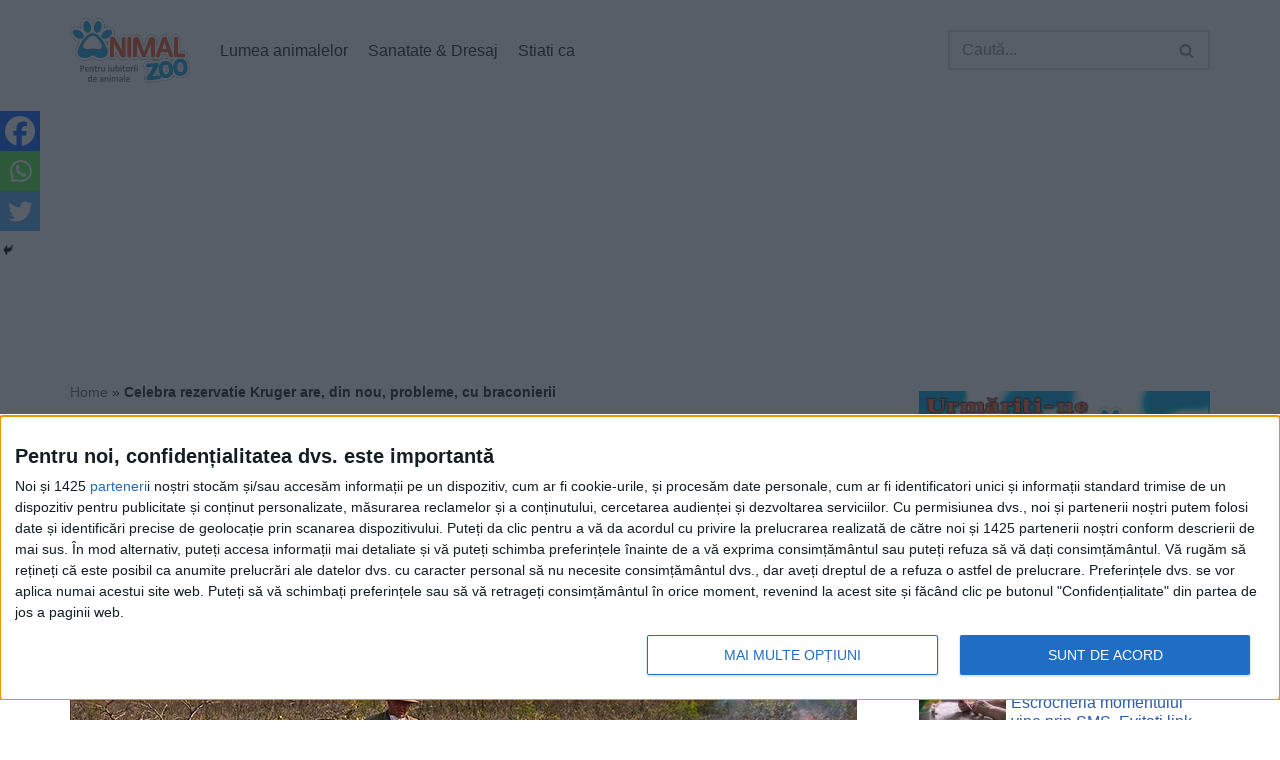

--- FILE ---
content_type: text/html; charset=UTF-8
request_url: https://www.animalzoo.ro/celebra-rezervatie-kruger-are-din-nou-probleme-cu-braconierii/
body_size: 23329
content:
<!DOCTYPE html>
<html lang="ro-RO" prefix="og: http://ogp.me/ns# fb: http://ogp.me/ns/fb#">
<head>
<meta charset="UTF-8">
<meta name="viewport" content="width=device-width, initial-scale=1, minimum-scale=1">
<link rel="icon" type="image/png" href="https://www.animalzoo.ro/favicon.png" />
<link rel="profile" href="https://gmpg.org/xfn/11">
<link rel='preload' href='https://www.animalzoo.ro/wp-content/themes/neve/style-main-new.min.css?ver=3.4.4' as='style'>
<meta name="robots" content="max-snippet:-1, max-image-preview:large, max-video-preview:-1" />
<meta name='robots' content='index, follow, max-image-preview:large, max-snippet:-1, max-video-preview:-1' />
<title>Celebra rezervatie Kruger are, din nou, probleme, cu braconierii</title>
<meta name="description" content="Doi lei si peste 100 de vulturi au fost gasiti otraviti in parcul Kruger din Nord-Estul Africii de Sud." />
<link rel="canonical" href="https://www.animalzoo.ro/celebra-rezervatie-kruger-are-din-nou-probleme-cu-braconierii/" />
<meta name="twitter:label1" content="Scris de" />
<meta name="twitter:data1" content="Carmen Istrate" />
<meta name="twitter:label2" content="Timp estimat pentru citire" />
<meta name="twitter:data2" content="1 minut" />
<script type="application/ld+json" class="yoast-schema-graph">{
	    "@context": "https://schema.org",
	    "@graph": [
	        {
	            "@type": "Article",
	            "@id": "https://www.animalzoo.ro/celebra-rezervatie-kruger-are-din-nou-probleme-cu-braconierii/#article",
	            "isPartOf": {
	                "@id": "https://www.animalzoo.ro/celebra-rezervatie-kruger-are-din-nou-probleme-cu-braconierii/"
	            },
	            "author": {
	                "name": "Carmen Istrate",
	                "@id": "https://www.animalzoo.ro/#/schema/person/31e2e85e5a02441819198dafff3796f4"
	            },
	            "headline": "Celebra rezervatie Kruger are, din nou, probleme, cu braconierii",
	            "datePublished": "2016-03-06T09:00:08+00:00",
	            "dateModified": "2020-06-23T12:31:47+00:00",
	            "mainEntityOfPage": {
	                "@id": "https://www.animalzoo.ro/celebra-rezervatie-kruger-are-din-nou-probleme-cu-braconierii/"
	            },
	            "wordCount": 253,
	            "publisher": {
	                "@id": "https://www.animalzoo.ro/#organization"
	            },
	            "image": {
	                "@id": "https://www.animalzoo.ro/celebra-rezervatie-kruger-are-din-nou-probleme-cu-braconierii/#primaryimage"
	            },
	            "thumbnailUrl": "https://www.animalzoo.ro/wp-content/uploads/2016/03/vulturi-otraviti.jpg",
	            "articleSection": [
	                "Lumea animalelor"
	            ],
	            "inLanguage": "ro-RO"
	        },
	        {
	            "@type": "WebPage",
	            "@id": "https://www.animalzoo.ro/celebra-rezervatie-kruger-are-din-nou-probleme-cu-braconierii/",
	            "url": "https://www.animalzoo.ro/celebra-rezervatie-kruger-are-din-nou-probleme-cu-braconierii/",
	            "name": "Celebra rezervatie Kruger are, din nou, probleme, cu braconierii",
	            "isPartOf": {
	                "@id": "https://www.animalzoo.ro/#website"
	            },
	            "primaryImageOfPage": {
	                "@id": "https://www.animalzoo.ro/celebra-rezervatie-kruger-are-din-nou-probleme-cu-braconierii/#primaryimage"
	            },
	            "image": {
	                "@id": "https://www.animalzoo.ro/celebra-rezervatie-kruger-are-din-nou-probleme-cu-braconierii/#primaryimage"
	            },
	            "thumbnailUrl": "https://www.animalzoo.ro/wp-content/uploads/2016/03/vulturi-otraviti.jpg",
	            "datePublished": "2016-03-06T09:00:08+00:00",
	            "dateModified": "2020-06-23T12:31:47+00:00",
	            "description": "Doi lei si peste 100 de vulturi au fost gasiti otraviti in parcul Kruger din Nord-Estul Africii de Sud.",
	            "breadcrumb": {
	                "@id": "https://www.animalzoo.ro/celebra-rezervatie-kruger-are-din-nou-probleme-cu-braconierii/#breadcrumb"
	            },
	            "inLanguage": "ro-RO",
	            "potentialAction": [
	                {
	                    "@type": "ReadAction",
	                    "target": [
	                        "https://www.animalzoo.ro/celebra-rezervatie-kruger-are-din-nou-probleme-cu-braconierii/"
	                    ]
	                }
	            ]
	        },
	        {
	            "@type": "ImageObject",
	            "inLanguage": "ro-RO",
	            "@id": "https://www.animalzoo.ro/celebra-rezervatie-kruger-are-din-nou-probleme-cu-braconierii/#primaryimage",
	            "url": "https://www.animalzoo.ro/wp-content/uploads/2016/03/vulturi-otraviti.jpg",
	            "contentUrl": "https://www.animalzoo.ro/wp-content/uploads/2016/03/vulturi-otraviti.jpg",
	            "width": 787,
	            "height": 510
	        },
	        {
	            "@type": "BreadcrumbList",
	            "@id": "https://www.animalzoo.ro/celebra-rezervatie-kruger-are-din-nou-probleme-cu-braconierii/#breadcrumb",
	            "itemListElement": [
	                {
	                    "@type": "ListItem",
	                    "position": 1,
	                    "name": "Home",
	                    "item": "https://www.animalzoo.ro/"
	                },
	                {
	                    "@type": "ListItem",
	                    "position": 2,
	                    "name": "Celebra rezervatie Kruger are, din nou, probleme, cu braconierii"
	                }
	            ]
	        },
	        {
	            "@type": "WebSite",
	            "@id": "https://www.animalzoo.ro/#website",
	            "url": "https://www.animalzoo.ro/",
	            "name": "Animal Zoo",
	            "description": "Un site pentru iubitorii de animale",
	            "publisher": {
	                "@id": "https://www.animalzoo.ro/#organization"
	            },
	            "potentialAction": [
	                {
	                    "@type": "SearchAction",
	                    "target": {
	                        "@type": "EntryPoint",
	                        "urlTemplate": "https://www.animalzoo.ro/?s={search_term_string}"
	                    },
	                    "query-input": "required name=search_term_string"
	                }
	            ],
	            "inLanguage": "ro-RO"
	        },
	        {
	            "@type": "Organization",
	            "@id": "https://www.animalzoo.ro/#organization",
	            "name": "WHITE SPOT PRODUCTION SRL",
	            "url": "https://www.animalzoo.ro/",
	            "logo": {
	                "@type": "ImageObject",
	                "inLanguage": "ro-RO",
	                "@id": "https://www.animalzoo.ro/#/schema/logo/image/",
	                "url": "https://www.animalzoo.ro/wp-content/uploads/2012/10/Logo.jpg",
	                "contentUrl": "https://www.animalzoo.ro/wp-content/uploads/2012/10/Logo.jpg",
	                "width": "228",
	                "height": "123",
	                "caption": "WHITE SPOT PRODUCTION SRL"
	            },
	            "image": {
	                "@id": "https://www.animalzoo.ro/#/schema/logo/image/"
	            },
	            "sameAs": [
	                "https://www.facebook.com/animalzoo.ro/"
	            ]
	        },
	        {
	            "@type": "Person",
	            "@id": "https://www.animalzoo.ro/#/schema/person/31e2e85e5a02441819198dafff3796f4",
	            "name": "Carmen Istrate",
	            "image": {
	                "@type": "ImageObject",
	                "inLanguage": "ro-RO",
	                "@id": "https://www.animalzoo.ro/#/schema/person/image/",
	                "url": "https://secure.gravatar.com/avatar/abe6233d551cddb1c69d26c750bea9f4?s=96&d=blank&r=g",
	                "contentUrl": "https://secure.gravatar.com/avatar/abe6233d551cddb1c69d26c750bea9f4?s=96&d=blank&r=g",
	                "caption": "Carmen Istrate"
	            },
	            "url": "https://www.animalzoo.ro/author/carmen/"
	        }
	    ]
	}</script>
<link rel="amphtml" href="https://www.animalzoo.ro/celebra-rezervatie-kruger-are-din-nou-probleme-cu-braconierii/amp/" /><meta name="generator" content="AMP for WP 1.1.5"/><link rel='dns-prefetch' href='//www.animalzoo.ro' />
<link rel="alternate" type="application/rss+xml" title="Animal Zoo &raquo; Flux" href="https://www.animalzoo.ro/feed/" />
<script type="text/javascript">
window._wpemojiSettings = {"baseUrl":"https:\/\/s.w.org\/images\/core\/emoji\/14.0.0\/72x72\/","ext":".png","svgUrl":"https:\/\/s.w.org\/images\/core\/emoji\/14.0.0\/svg\/","svgExt":".svg","source":{"concatemoji":"https:\/\/www.animalzoo.ro\/wp-includes\/js\/wp-emoji-release.min.js?ver=6.1.9"}};
/*! This file is auto-generated */
!function(e,a,t){var n,r,o,i=a.createElement("canvas"),p=i.getContext&&i.getContext("2d");function s(e,t){var a=String.fromCharCode,e=(p.clearRect(0,0,i.width,i.height),p.fillText(a.apply(this,e),0,0),i.toDataURL());return p.clearRect(0,0,i.width,i.height),p.fillText(a.apply(this,t),0,0),e===i.toDataURL()}function c(e){var t=a.createElement("script");t.src=e,t.defer=t.type="text/javascript",a.getElementsByTagName("head")[0].appendChild(t)}for(o=Array("flag","emoji"),t.supports={everything:!0,everythingExceptFlag:!0},r=0;r<o.length;r++)t.supports[o[r]]=function(e){if(p&&p.fillText)switch(p.textBaseline="top",p.font="600 32px Arial",e){case"flag":return s([127987,65039,8205,9895,65039],[127987,65039,8203,9895,65039])?!1:!s([55356,56826,55356,56819],[55356,56826,8203,55356,56819])&&!s([55356,57332,56128,56423,56128,56418,56128,56421,56128,56430,56128,56423,56128,56447],[55356,57332,8203,56128,56423,8203,56128,56418,8203,56128,56421,8203,56128,56430,8203,56128,56423,8203,56128,56447]);case"emoji":return!s([129777,127995,8205,129778,127999],[129777,127995,8203,129778,127999])}return!1}(o[r]),t.supports.everything=t.supports.everything&&t.supports[o[r]],"flag"!==o[r]&&(t.supports.everythingExceptFlag=t.supports.everythingExceptFlag&&t.supports[o[r]]);t.supports.everythingExceptFlag=t.supports.everythingExceptFlag&&!t.supports.flag,t.DOMReady=!1,t.readyCallback=function(){t.DOMReady=!0},t.supports.everything||(n=function(){t.readyCallback()},a.addEventListener?(a.addEventListener("DOMContentLoaded",n,!1),e.addEventListener("load",n,!1)):(e.attachEvent("onload",n),a.attachEvent("onreadystatechange",function(){"complete"===a.readyState&&t.readyCallback()})),(e=t.source||{}).concatemoji?c(e.concatemoji):e.wpemoji&&e.twemoji&&(c(e.twemoji),c(e.wpemoji)))}(window,document,window._wpemojiSettings);
</script>
<style type="text/css">img.wp-smiley,img.emoji{display:inline !important;border:none !important;box-shadow:none !important;height:1em !important;width:1em !important;margin:0 0.07em !important;vertical-align:-0.1em !important;background:none !important;padding:0 !important;}</style>
<link rel='stylesheet' id='genesis-blocks-style-css-css' href='https://www.animalzoo.ro/wp-content/plugins/genesis-blocks/dist/style-blocks.build.css?ver=1667990079' type='text/css' media='all' />
<link rel='stylesheet' id='a-z-listing-block-css' href='https://www.animalzoo.ro/wp-content/plugins/a-z-listing/css/a-z-listing-default.css?ver=4.3.1' type='text/css' media='all' />
<link rel='stylesheet' id='classic-theme-styles-css' href='https://www.animalzoo.ro/wp-includes/css/classic-themes.min.css?ver=1' type='text/css' media='all' />
<style id='global-styles-inline-css' type='text/css'>body{--wp--preset--color--black:#000000;--wp--preset--color--cyan-bluish-gray:#abb8c3;--wp--preset--color--white:#ffffff;--wp--preset--color--pale-pink:#f78da7;--wp--preset--color--vivid-red:#cf2e2e;--wp--preset--color--luminous-vivid-orange:#ff6900;--wp--preset--color--luminous-vivid-amber:#fcb900;--wp--preset--color--light-green-cyan:#7bdcb5;--wp--preset--color--vivid-green-cyan:#00d084;--wp--preset--color--pale-cyan-blue:#8ed1fc;--wp--preset--color--vivid-cyan-blue:#0693e3;--wp--preset--color--vivid-purple:#9b51e0;--wp--preset--color--neve-link-color:var(--nv-primary-accent);--wp--preset--color--neve-link-hover-color:var(--nv-secondary-accent);--wp--preset--color--nv-site-bg:var(--nv-site-bg);--wp--preset--color--nv-light-bg:var(--nv-light-bg);--wp--preset--color--nv-dark-bg:var(--nv-dark-bg);--wp--preset--color--neve-text-color:var(--nv-text-color);--wp--preset--color--nv-text-dark-bg:var(--nv-text-dark-bg);--wp--preset--color--nv-c-1:var(--nv-c-1);--wp--preset--color--nv-c-2:var(--nv-c-2);--wp--preset--gradient--vivid-cyan-blue-to-vivid-purple:linear-gradient(135deg,rgba(6,147,227,1) 0%,rgb(155,81,224) 100%);--wp--preset--gradient--light-green-cyan-to-vivid-green-cyan:linear-gradient(135deg,rgb(122,220,180) 0%,rgb(0,208,130) 100%);--wp--preset--gradient--luminous-vivid-amber-to-luminous-vivid-orange:linear-gradient(135deg,rgba(252,185,0,1) 0%,rgba(255,105,0,1) 100%);--wp--preset--gradient--luminous-vivid-orange-to-vivid-red:linear-gradient(135deg,rgba(255,105,0,1) 0%,rgb(207,46,46) 100%);--wp--preset--gradient--very-light-gray-to-cyan-bluish-gray:linear-gradient(135deg,rgb(238,238,238) 0%,rgb(169,184,195) 100%);--wp--preset--gradient--cool-to-warm-spectrum:linear-gradient(135deg,rgb(74,234,220) 0%,rgb(151,120,209) 20%,rgb(207,42,186) 40%,rgb(238,44,130) 60%,rgb(251,105,98) 80%,rgb(254,248,76) 100%);--wp--preset--gradient--blush-light-purple:linear-gradient(135deg,rgb(255,206,236) 0%,rgb(152,150,240) 100%);--wp--preset--gradient--blush-bordeaux:linear-gradient(135deg,rgb(254,205,165) 0%,rgb(254,45,45) 50%,rgb(107,0,62) 100%);--wp--preset--gradient--luminous-dusk:linear-gradient(135deg,rgb(255,203,112) 0%,rgb(199,81,192) 50%,rgb(65,88,208) 100%);--wp--preset--gradient--pale-ocean:linear-gradient(135deg,rgb(255,245,203) 0%,rgb(182,227,212) 50%,rgb(51,167,181) 100%);--wp--preset--gradient--electric-grass:linear-gradient(135deg,rgb(202,248,128) 0%,rgb(113,206,126) 100%);--wp--preset--gradient--midnight:linear-gradient(135deg,rgb(2,3,129) 0%,rgb(40,116,252) 100%);--wp--preset--duotone--dark-grayscale:url('#wp-duotone-dark-grayscale');--wp--preset--duotone--grayscale:url('#wp-duotone-grayscale');--wp--preset--duotone--purple-yellow:url('#wp-duotone-purple-yellow');--wp--preset--duotone--blue-red:url('#wp-duotone-blue-red');--wp--preset--duotone--midnight:url('#wp-duotone-midnight');--wp--preset--duotone--magenta-yellow:url('#wp-duotone-magenta-yellow');--wp--preset--duotone--purple-green:url('#wp-duotone-purple-green');--wp--preset--duotone--blue-orange:url('#wp-duotone-blue-orange');--wp--preset--font-size--small:13px;--wp--preset--font-size--medium:20px;--wp--preset--font-size--large:36px;--wp--preset--font-size--x-large:42px;--wp--preset--spacing--20:0.44rem;--wp--preset--spacing--30:0.67rem;--wp--preset--spacing--40:1rem;--wp--preset--spacing--50:1.5rem;--wp--preset--spacing--60:2.25rem;--wp--preset--spacing--70:3.38rem;--wp--preset--spacing--80:5.06rem;}:where(.is-layout-flex){gap:0.5em;}body .is-layout-flow>.alignleft{float:left;margin-inline-start:0;margin-inline-end:2em;}body .is-layout-flow>.alignright{float:right;margin-inline-start:2em;margin-inline-end:0;}body .is-layout-flow>.aligncenter{margin-left:auto !important;margin-right:auto !important;}body .is-layout-constrained>.alignleft{float:left;margin-inline-start:0;margin-inline-end:2em;}body .is-layout-constrained>.alignright{float:right;margin-inline-start:2em;margin-inline-end:0;}body .is-layout-constrained>.aligncenter{margin-left:auto !important;margin-right:auto !important;}body .is-layout-constrained>:where(:not(.alignleft):not(.alignright):not(.alignfull)){max-width:var(--wp--style--global--content-size);margin-left:auto !important;margin-right:auto !important;}body .is-layout-constrained>.alignwide{max-width:var(--wp--style--global--wide-size);}body .is-layout-flex{display:flex;}body .is-layout-flex{flex-wrap:wrap;align-items:center;}body .is-layout-flex>*{margin:0;}:where(.wp-block-columns.is-layout-flex){gap:2em;}.has-black-color{color:var(--wp--preset--color--black) !important;}.has-cyan-bluish-gray-color{color:var(--wp--preset--color--cyan-bluish-gray) !important;}.has-white-color{color:var(--wp--preset--color--white) !important;}.has-pale-pink-color{color:var(--wp--preset--color--pale-pink) !important;}.has-vivid-red-color{color:var(--wp--preset--color--vivid-red) !important;}.has-luminous-vivid-orange-color{color:var(--wp--preset--color--luminous-vivid-orange) !important;}.has-luminous-vivid-amber-color{color:var(--wp--preset--color--luminous-vivid-amber) !important;}.has-light-green-cyan-color{color:var(--wp--preset--color--light-green-cyan) !important;}.has-vivid-green-cyan-color{color:var(--wp--preset--color--vivid-green-cyan) !important;}.has-pale-cyan-blue-color{color:var(--wp--preset--color--pale-cyan-blue) !important;}.has-vivid-cyan-blue-color{color:var(--wp--preset--color--vivid-cyan-blue) !important;}.has-vivid-purple-color{color:var(--wp--preset--color--vivid-purple) !important;}.has-black-background-color{background-color:var(--wp--preset--color--black) !important;}.has-cyan-bluish-gray-background-color{background-color:var(--wp--preset--color--cyan-bluish-gray) !important;}.has-white-background-color{background-color:var(--wp--preset--color--white) !important;}.has-pale-pink-background-color{background-color:var(--wp--preset--color--pale-pink) !important;}.has-vivid-red-background-color{background-color:var(--wp--preset--color--vivid-red) !important;}.has-luminous-vivid-orange-background-color{background-color:var(--wp--preset--color--luminous-vivid-orange) !important;}.has-luminous-vivid-amber-background-color{background-color:var(--wp--preset--color--luminous-vivid-amber) !important;}.has-light-green-cyan-background-color{background-color:var(--wp--preset--color--light-green-cyan) !important;}.has-vivid-green-cyan-background-color{background-color:var(--wp--preset--color--vivid-green-cyan) !important;}.has-pale-cyan-blue-background-color{background-color:var(--wp--preset--color--pale-cyan-blue) !important;}.has-vivid-cyan-blue-background-color{background-color:var(--wp--preset--color--vivid-cyan-blue) !important;}.has-vivid-purple-background-color{background-color:var(--wp--preset--color--vivid-purple) !important;}.has-black-border-color{border-color:var(--wp--preset--color--black) !important;}.has-cyan-bluish-gray-border-color{border-color:var(--wp--preset--color--cyan-bluish-gray) !important;}.has-white-border-color{border-color:var(--wp--preset--color--white) !important;}.has-pale-pink-border-color{border-color:var(--wp--preset--color--pale-pink) !important;}.has-vivid-red-border-color{border-color:var(--wp--preset--color--vivid-red) !important;}.has-luminous-vivid-orange-border-color{border-color:var(--wp--preset--color--luminous-vivid-orange) !important;}.has-luminous-vivid-amber-border-color{border-color:var(--wp--preset--color--luminous-vivid-amber) !important;}.has-light-green-cyan-border-color{border-color:var(--wp--preset--color--light-green-cyan) !important;}.has-vivid-green-cyan-border-color{border-color:var(--wp--preset--color--vivid-green-cyan) !important;}.has-pale-cyan-blue-border-color{border-color:var(--wp--preset--color--pale-cyan-blue) !important;}.has-vivid-cyan-blue-border-color{border-color:var(--wp--preset--color--vivid-cyan-blue) !important;}.has-vivid-purple-border-color{border-color:var(--wp--preset--color--vivid-purple) !important;}.has-vivid-cyan-blue-to-vivid-purple-gradient-background{background:var(--wp--preset--gradient--vivid-cyan-blue-to-vivid-purple) !important;}.has-light-green-cyan-to-vivid-green-cyan-gradient-background{background:var(--wp--preset--gradient--light-green-cyan-to-vivid-green-cyan) !important;}.has-luminous-vivid-amber-to-luminous-vivid-orange-gradient-background{background:var(--wp--preset--gradient--luminous-vivid-amber-to-luminous-vivid-orange) !important;}.has-luminous-vivid-orange-to-vivid-red-gradient-background{background:var(--wp--preset--gradient--luminous-vivid-orange-to-vivid-red) !important;}.has-very-light-gray-to-cyan-bluish-gray-gradient-background{background:var(--wp--preset--gradient--very-light-gray-to-cyan-bluish-gray) !important;}.has-cool-to-warm-spectrum-gradient-background{background:var(--wp--preset--gradient--cool-to-warm-spectrum) !important;}.has-blush-light-purple-gradient-background{background:var(--wp--preset--gradient--blush-light-purple) !important;}.has-blush-bordeaux-gradient-background{background:var(--wp--preset--gradient--blush-bordeaux) !important;}.has-luminous-dusk-gradient-background{background:var(--wp--preset--gradient--luminous-dusk) !important;}.has-pale-ocean-gradient-background{background:var(--wp--preset--gradient--pale-ocean) !important;}.has-electric-grass-gradient-background{background:var(--wp--preset--gradient--electric-grass) !important;}.has-midnight-gradient-background{background:var(--wp--preset--gradient--midnight) !important;}.has-small-font-size{font-size:var(--wp--preset--font-size--small) !important;}.has-medium-font-size{font-size:var(--wp--preset--font-size--medium) !important;}.has-large-font-size{font-size:var(--wp--preset--font-size--large) !important;}.has-x-large-font-size{font-size:var(--wp--preset--font-size--x-large) !important;}.wp-block-navigation a:where(:not(.wp-element-button)){color:inherit;}:where(.wp-block-columns.is-layout-flex){gap:2em;}.wp-block-pullquote{font-size:1.5em;line-height:1.6;}</style>
<link rel='stylesheet' id='contact-form-7-css' href='https://www.animalzoo.ro/wp-content/plugins/contact-form-7/includes/css/styles.css?ver=5.6.4' type='text/css' media='all' />
<link rel='stylesheet' id='fvp-frontend-css' href='https://www.animalzoo.ro/wp-content/plugins/featured-video-plus/styles/frontend.css?ver=2.3.3' type='text/css' media='all' />
<link rel='stylesheet' id='perfecty-push-css' href='https://www.animalzoo.ro/wp-content/plugins/perfecty-push-notifications/public/css/perfecty-push-public.css?ver=1.6.2' type='text/css' media='all' />
<link rel='stylesheet' id='ez-toc-css' href='https://www.animalzoo.ro/wp-content/plugins/easy-table-of-contents/assets/css/screen.min.css?ver=2.0.74' type='text/css' media='all' />
<style id='ez-toc-inline-css' type='text/css'>div#ez-toc-container .ez-toc-title{font-size:100%;}div#ez-toc-container .ez-toc-title{font-weight:500;}div#ez-toc-container ul li,div#ez-toc-container ul li a{font-size:90%;}div#ez-toc-container ul li,div#ez-toc-container ul li a{font-weight:500;}div#ez-toc-container nav ul ul li{font-size:90%;}div#ez-toc-container{width:100%;}</style>
<style id='dominant-color-styles-inline-css' type='text/css'>img[data-dominant-color]:not(.has-transparency){background-color:var(--dominant-color);}</style>
<link rel='stylesheet' id='neve-style-css' href='https://www.animalzoo.ro/wp-content/themes/neve/style-main-new.min.css?ver=3.4.4' type='text/css' media='all' />
<style id='neve-style-inline-css' type='text/css'>.nv-meta-list li.meta:not(:last-child):after{content:"/"}.nv-meta-list .no-mobile{display:none;}.nv-meta-list li.last::after{content:""!important;}@media (min-width:769px){.nv-meta-list .no-mobile{display:inline-block;}.nv-meta-list li.last:not(:last-child)::after{content:"/" !important;}}:root{--container:748px;--postwidth:100%;--primarybtnbg:var(--nv-primary-accent);--primarybtnhoverbg:var(--nv-primary-accent);--primarybtncolor:#fff;--secondarybtncolor:var(--nv-primary-accent);--primarybtnhovercolor:#fff;--secondarybtnhovercolor:var(--nv-primary-accent);--primarybtnborderradius:3px;--secondarybtnborderradius:3px;--secondarybtnborderwidth:3px;--btnpadding:13px 15px;--primarybtnpadding:13px 15px;--secondarybtnpadding:10px 12px;--bodyfontfamily:Arial,Helvetica,sans-serif;--bodyfontsize:15px;--bodylineheight:1.6;--bodyletterspacing:0px;--bodyfontweight:400;--h1fontsize:36px;--h1fontweight:700;--h1lineheight:1.2;--h1letterspacing:0px;--h1texttransform:none;--h2fontsize:28px;--h2fontweight:700;--h2lineheight:1.3;--h2letterspacing:0px;--h2texttransform:none;--h3fontsize:24px;--h3fontweight:700;--h3lineheight:1.4;--h3letterspacing:0px;--h3texttransform:none;--h4fontsize:20px;--h4fontweight:700;--h4lineheight:1.6;--h4letterspacing:0px;--h4texttransform:none;--h5fontsize:16px;--h5fontweight:700;--h5lineheight:1.6;--h5letterspacing:0px;--h5texttransform:none;--h6fontsize:14px;--h6fontweight:700;--h6lineheight:1.6;--h6letterspacing:0px;--h6texttransform:none;--formfieldborderwidth:2px;--formfieldborderradius:3px;--formfieldbgcolor:var(--nv-site-bg);--formfieldbordercolor:#dddddd;--formfieldcolor:var(--nv-text-color);--formfieldpadding:10px 12px;}.single-post-container .alignfull>[class*="__inner-container"],.single-post-container .alignwide>[class*="__inner-container"]{max-width:718px}.nv-meta-list{--avatarsize:20px;}.single .nv-meta-list{--avatarsize:20px;}.nv-post-cover{--height:250px;--padding:40px 15px;--justify:flex-start;--textalign:left;--valign:center;}.nv-post-cover .nv-title-meta-wrap,.nv-page-title-wrap,.entry-header{--textalign:left;}.nv-is-boxed.nv-title-meta-wrap{--padding:40px 15px;--bgcolor:var(--nv-dark-bg);}.nv-overlay{--opacity:50;--blendmode:normal;}.nv-is-boxed.nv-comments-wrap{--padding:20px;}.nv-is-boxed.comment-respond{--padding:20px;}.global-styled{--bgcolor:var(--nv-site-bg);}.header-top{--rowbcolor:var(--nv-light-bg);--color:var(--nv-text-color);--bgcolor:var(--nv-site-bg);}.header-main{--rowbcolor:var(--nv-light-bg);--color:var(--nv-text-color);--bgcolor:var(--nv-site-bg);}.header-bottom{--rowbcolor:var(--nv-light-bg);--color:var(--nv-text-color);--bgcolor:var(--nv-site-bg);}.header-menu-sidebar-bg{--justify:flex-start;--textalign:left;--flexg:1;--wrapdropdownwidth:auto;--color:var(--nv-text-color);--bgcolor:var(--nv-site-bg);}.header-menu-sidebar{width:360px;}.builder-item--logo{--maxwidth:120px;--padding:10px 0;--margin:0;--textalign:left;--justify:flex-start;}.builder-item--nav-icon,.header-menu-sidebar .close-sidebar-panel .navbar-toggle{--borderradius:0;}.builder-item--nav-icon{--label-margin:0 5px 0 0;;--padding:10px 15px;--margin:0;}.builder-item--primary-menu{--hovercolor:var(--nv-secondary-accent);--activecolor:var(--nv-primary-accent);--spacing:20px;--height:25px;--padding:0;--margin:0;--fontsize:1em;--lineheight:1.6;--letterspacing:0px;--fontweight:500;--texttransform:none;--iconsize:1em;}.hfg-is-group.has-primary-menu .inherit-ff{--inheritedfw:500;}.builder-item--header_search{--height:40px;--formfieldborderwidth:2px;--formfieldborderradius:2px;--padding:0;--margin:0;}.builder-item--header_search_responsive{--iconsize:15px;--formfieldfontsize:14px;--formfieldborderwidth:2px;--formfieldborderradius:2px;--height:40px;--padding:0 10px;--margin:0;}.footer-top-inner .row{grid-template-columns:1fr 1fr 1fr;--valign:flex-start;}.footer-top{--rowbcolor:var(--nv-light-bg);--color:var(--nv-text-color);--bgcolor:var(--nv-site-bg);}.footer-main-inner .row{grid-template-columns:1fr 1fr 1fr;--valign:flex-start;}.footer-main{--rowbcolor:var(--nv-light-bg);--color:var(--nv-text-color);--bgcolor:var(--nv-site-bg);}.footer-bottom-inner .row{grid-template-columns:1fr;--valign:flex-start;}.footer-bottom{--rowbcolor:var(--nv-light-bg);--color:var(--nv-text-dark-bg);--bgcolor:var(--nv-dark-bg);}.builder-item--footer-two-widgets{--padding:0;--margin:0;--textalign:left;--justify:flex-start;}.builder-item--footer-four-widgets{--padding:0;--margin:0;--textalign:left;--justify:flex-start;}.builder-item--footer-menu{--hovercolor:var(--nv-primary-accent);--spacing:20px;--height:25px;--padding:0;--margin:0;--fontsize:1em;--lineheight:1.6;--letterspacing:0px;--fontweight:500;--texttransform:none;--iconsize:1em;--textalign:left;--justify:flex-start;}@media(min-width:576px){:root{--container:992px;--postwidth:50%;--btnpadding:13px 15px;--primarybtnpadding:13px 15px;--secondarybtnpadding:10px 12px;--bodyfontsize:16px;--bodylineheight:1.6;--bodyletterspacing:0px;--h1fontsize:38px;--h1lineheight:1.2;--h1letterspacing:0px;--h2fontsize:30px;--h2lineheight:1.2;--h2letterspacing:0px;--h3fontsize:26px;--h3lineheight:1.4;--h3letterspacing:0px;--h4fontsize:22px;--h4lineheight:1.5;--h4letterspacing:0px;--h5fontsize:18px;--h5lineheight:1.6;--h5letterspacing:0px;--h6fontsize:14px;--h6lineheight:1.6;--h6letterspacing:0px;}.single-post-container .alignfull>[class*="__inner-container"],.single-post-container .alignwide>[class*="__inner-container"]{max-width:962px}.nv-meta-list{--avatarsize:20px;}.single .nv-meta-list{--avatarsize:20px;}.nv-post-cover{--height:320px;--padding:60px 30px;--justify:flex-start;--textalign:left;--valign:center;}.nv-post-cover .nv-title-meta-wrap,.nv-page-title-wrap,.entry-header{--textalign:left;}.nv-is-boxed.nv-title-meta-wrap{--padding:60px 30px;}.nv-is-boxed.nv-comments-wrap{--padding:30px;}.nv-is-boxed.comment-respond{--padding:30px;}.header-menu-sidebar-bg{--justify:flex-start;--textalign:left;--flexg:1;--wrapdropdownwidth:auto;}.header-menu-sidebar{width:360px;}.builder-item--logo{--maxwidth:120px;--padding:10px 0;--margin:0;--textalign:left;--justify:flex-start;}.builder-item--nav-icon{--label-margin:0 5px 0 0;;--padding:10px 15px;--margin:0;}.builder-item--primary-menu{--spacing:20px;--height:25px;--padding:0;--margin:0;--fontsize:1em;--lineheight:1.6;--letterspacing:0px;--iconsize:1em;}.builder-item--header_search{--height:40px;--formfieldborderwidth:2px;--formfieldborderradius:2px;--padding:0;--margin:0;}.builder-item--header_search_responsive{--formfieldfontsize:14px;--formfieldborderwidth:2px;--formfieldborderradius:2px;--height:40px;--padding:0 10px;--margin:0;}.builder-item--footer-two-widgets{--padding:0;--margin:0;--textalign:left;--justify:flex-start;}.builder-item--footer-four-widgets{--padding:0;--margin:0;--textalign:left;--justify:flex-start;}.builder-item--footer-menu{--spacing:20px;--height:25px;--padding:0;--margin:0;--fontsize:1em;--lineheight:1.6;--letterspacing:0px;--iconsize:1em;--textalign:left;--justify:flex-start;}}@media(min-width:960px){:root{--container:1170px;--postwidth:50%;--btnpadding:13px 15px;--primarybtnpadding:13px 15px;--secondarybtnpadding:10px 12px;--bodyfontsize:16px;--bodylineheight:1.7;--bodyletterspacing:0px;--h1fontsize:40px;--h1lineheight:1.1;--h1letterspacing:0px;--h2fontsize:32px;--h2lineheight:1.2;--h2letterspacing:0px;--h3fontsize:28px;--h3lineheight:1.4;--h3letterspacing:0px;--h4fontsize:24px;--h4lineheight:1.5;--h4letterspacing:0px;--h5fontsize:20px;--h5lineheight:1.6;--h5letterspacing:0px;--h6fontsize:16px;--h6lineheight:1.6;--h6letterspacing:0px;}body:not(.single):not(.archive):not(.blog):not(.search):not(.error404) .neve-main>.container .col,body.post-type-archive-course .neve-main>.container .col,body.post-type-archive-llms_membership .neve-main>.container .col{max-width:70%;}body:not(.single):not(.archive):not(.blog):not(.search):not(.error404) .nv-sidebar-wrap,body.post-type-archive-course .nv-sidebar-wrap,body.post-type-archive-llms_membership .nv-sidebar-wrap{max-width:30%;}.neve-main>.archive-container .nv-index-posts.col{max-width:70%;}.neve-main>.archive-container .nv-sidebar-wrap{max-width:30%;}.neve-main>.single-post-container .nv-single-post-wrap.col{max-width:70%;}.single-post-container .alignfull>[class*="__inner-container"],.single-post-container .alignwide>[class*="__inner-container"]{max-width:789px}.container-fluid.single-post-container .alignfull>[class*="__inner-container"],.container-fluid.single-post-container .alignwide>[class*="__inner-container"]{max-width:calc(70% + 15px)}.neve-main>.single-post-container .nv-sidebar-wrap{max-width:30%;}.nv-meta-list{--avatarsize:20px;}.single .nv-meta-list{--avatarsize:20px;}.nv-post-cover{--height:400px;--padding:60px 40px;--justify:flex-start;--textalign:left;--valign:center;}.nv-post-cover .nv-title-meta-wrap,.nv-page-title-wrap,.entry-header{--textalign:left;}.nv-is-boxed.nv-title-meta-wrap{--padding:60px 40px;}.nv-is-boxed.nv-comments-wrap{--padding:40px;}.nv-is-boxed.comment-respond{--padding:40px;}.header-menu-sidebar-bg{--justify:flex-start;--textalign:left;--flexg:1;--wrapdropdownwidth:auto;}.header-menu-sidebar{width:360px;}.builder-item--logo{--maxwidth:120px;--padding:10px 0;--margin:0;--textalign:left;--justify:flex-start;}.builder-item--nav-icon{--label-margin:0 5px 0 0;;--padding:10px 15px;--margin:0;}.builder-item--primary-menu{--spacing:20px;--height:25px;--padding:0;--margin:0;--fontsize:1em;--lineheight:1.6;--letterspacing:0px;--iconsize:1em;}.builder-item--header_search{--height:40px;--formfieldborderwidth:2px;--formfieldborderradius:2px;--padding:0;--margin:0;}.builder-item--header_search_responsive{--formfieldfontsize:14px;--formfieldborderwidth:2px;--formfieldborderradius:2px;--height:40px;--padding:0 10px;--margin:0;}.builder-item--footer-two-widgets{--padding:0;--margin:0;--textalign:left;--justify:flex-start;}.builder-item--footer-four-widgets{--padding:0;--margin:0;--textalign:left;--justify:flex-start;}.builder-item--footer-menu{--spacing:20px;--height:25px;--padding:0;--margin:0;--fontsize:1em;--lineheight:1.6;--letterspacing:0px;--iconsize:1em;--textalign:left;--justify:flex-start;}}:root{--nv-primary-accent:#2f5aae;--nv-secondary-accent:#2f5aae;--nv-site-bg:#ffffff;--nv-light-bg:#f4f5f7;--nv-dark-bg:#121212;--nv-text-color:#272626;--nv-text-dark-bg:#ffffff;--nv-c-1:#9463ae;--nv-c-2:#be574b;--nv-fallback-ff:Arial,Helvetica,sans-serif;}</style>
<link rel='stylesheet' id='heateor_sss_frontend_css-css' href='https://www.animalzoo.ro/wp-content/plugins/sassy-social-share/public/css/sassy-social-share-public.css?ver=3.3.76' type='text/css' media='all' />
<style id='heateor_sss_frontend_css-inline-css' type='text/css'>.heateor_sss_button_instagram span.heateor_sss_svg,a.heateor_sss_instagram span.heateor_sss_svg{background:radial-gradient(circle at 30% 107%,#fdf497 0,#fdf497 5%,#fd5949 45%,#d6249f 60%,#285aeb 90%)}.heateor_sss_horizontal_sharing .heateor_sss_svg,.heateor_sss_standard_follow_icons_container .heateor_sss_svg{color:#fff;border-width:0px;border-style:solid;border-color:transparent}.heateor_sss_horizontal_sharing .heateorSssTCBackground{color:#666}.heateor_sss_horizontal_sharing span.heateor_sss_svg:hover,.heateor_sss_standard_follow_icons_container span.heateor_sss_svg:hover{border-color:transparent;}.heateor_sss_vertical_sharing span.heateor_sss_svg,.heateor_sss_floating_follow_icons_container span.heateor_sss_svg{color:#fff;border-width:0px;border-style:solid;border-color:transparent;}.heateor_sss_vertical_sharing .heateorSssTCBackground{color:#666;}.heateor_sss_vertical_sharing span.heateor_sss_svg:hover,.heateor_sss_floating_follow_icons_container span.heateor_sss_svg:hover{border-color:transparent;}@media screen and (max-width:783px){.heateor_sss_vertical_sharing{display:none!important}}div.heateor_sss_mobile_footer{display:none;}@media screen and (max-width:783px){div.heateor_sss_bottom_sharing .heateorSssTCBackground{background-color:white}div.heateor_sss_bottom_sharing{width:100%!important;left:0!important;}div.heateor_sss_bottom_sharing a{width:33.333333333333% !important;}div.heateor_sss_bottom_sharing .heateor_sss_svg{width:100% !important;}div.heateor_sss_bottom_sharing div.heateorSssTotalShareCount{font-size:1em!important;line-height:28px!important}div.heateor_sss_bottom_sharing div.heateorSssTotalShareText{font-size:.7em!important;line-height:0px!important}div.heateor_sss_mobile_footer{display:block;height:40px;}.heateor_sss_bottom_sharing{padding:0!important;display:block!important;width:auto!important;bottom:-2px!important;top:auto!important;}.heateor_sss_bottom_sharing .heateor_sss_square_count{line-height:inherit;}.heateor_sss_bottom_sharing .heateorSssSharingArrow{display:none;}.heateor_sss_bottom_sharing .heateorSssTCBackground{margin-right:1.1em!important}}</style>
<script type='text/javascript' src='https://www.animalzoo.ro/wp-includes/js/jquery/jquery.min.js?ver=3.6.1' id='jquery-core-js'></script>
<script type='text/javascript' src='https://www.animalzoo.ro/wp-includes/js/jquery/jquery-migrate.min.js?ver=3.3.2' id='jquery-migrate-js'></script>
<script type='text/javascript' id='ajaxviews_custom_ajax-js-extra'>
/* <![CDATA[ */
var ajaxviews_custom_ajax = {"ajaxurl":"\/wp-content\/themes\/neve-child\/custom-neve\/plugins\/ajaxviews\/ajaxviews-insert.php","post_id1":"27240"};
/* ]]> */
</script>
<script type='text/javascript' src='https://www.animalzoo.ro/wp-content/themes/neve-child/custom-neve/plugins/ajaxviews/js/ajaxviews.js?ver=1.0' id='ajaxviews_custom_ajax-js'></script>
<script type='text/javascript' src='https://www.animalzoo.ro/wp-content/plugins/featured-video-plus/js/jquery.fitvids.min.js?ver=master-2015-08' id='jquery.fitvids-js'></script>
<script type='text/javascript' id='fvp-frontend-js-extra'>
/* <![CDATA[ */
var fvpdata = {"ajaxurl":"https:\/\/www.animalzoo.ro\/wp-admin\/admin-ajax.php","nonce":"72efd18296","fitvids":"1","dynamic":"","overlay":"","opacity":"0.75","color":"b","width":"640"};
/* ]]> */
</script>
<script type='text/javascript' src='https://www.animalzoo.ro/wp-content/plugins/featured-video-plus/js/frontend.min.js?ver=2.3.3' id='fvp-frontend-js'></script>
<link rel="https://api.w.org/" href="https://www.animalzoo.ro/wp-json/" /><link rel="alternate" type="application/json" href="https://www.animalzoo.ro/wp-json/wp/v2/posts/27240" /><link rel="EditURI" type="application/rsd+xml" title="RSD" href="https://www.animalzoo.ro/xmlrpc.php?rsd" />
<link rel="wlwmanifest" type="application/wlwmanifest+xml" href="https://www.animalzoo.ro/wp-includes/wlwmanifest.xml" />
<meta name="generator" content="WordPress 6.1.9" />
<link rel='shortlink' href='https://www.animalzoo.ro/?p=27240' />
<link rel="alternate" type="application/json+oembed" href="https://www.animalzoo.ro/wp-json/oembed/1.0/embed?url=https%3A%2F%2Fwww.animalzoo.ro%2Fcelebra-rezervatie-kruger-are-din-nou-probleme-cu-braconierii%2F" />
<link rel="alternate" type="text/xml+oembed" href="https://www.animalzoo.ro/wp-json/oembed/1.0/embed?url=https%3A%2F%2Fwww.animalzoo.ro%2Fcelebra-rezervatie-kruger-are-din-nou-probleme-cu-braconierii%2F&#038;format=xml" />
<script>
	window.PerfectyPushOptions = {
		path: "https://www.animalzoo.ro/wp-content/plugins/perfecty-push-notifications/public/js",
		dialogTitle: "Doriti sa va notificam atunci cand publicam ceva interesant?",
		dialogSubmit: "Continue",
		dialogCancel: "Not now",
		settingsTitle: "Notifications preferences",
		settingsOptIn: "I want to receive notifications",
		settingsUpdateError: "Could not change the preference, try again",
		serverUrl: "https://www.animalzoo.ro/wp-json/perfecty-push",
		vapidPublicKey: "BM9UtTOGHClNveoXCj0slm8F9-Xu8gjoO2DhA-xjGioHAH0657_OpZaTvgrGJMvOgx7T5HD39DuMOBADZS36Px0",
		token: "4a59fb18b5",
		tokenHeader: "X-WP-Nonce",
		enabled: true,
		unregisterConflicts: false,
		serviceWorkerScope: "/perfecty/push",
		loggerLevel: "error",
		loggerVerbose: false,
		hideBellAfterSubscribe: false,
		askPermissionsDirectly: true,
		unregisterConflictsExpression: "(OneSignalSDKWorker|wonderpush-worker-loader|webpushr-sw|subscribers-com\/firebase-messaging-sw|gravitec-net-web-push-notifications|push_notification_sw)",
		promptIconUrl: "",
		visitsToDisplayPrompt: 0	}
</script>
<meta name="generator" content="Performance Lab 2.5.0; modules: images/dominant-color-images, images/fetchpriority, images/webp-support, images/webp-uploads">
<style id="uagb-style-frontend-27240">.uag-blocks-common-selector{z-index:var(--z-index-desktop) !important}@media (max-width: 976px){.uag-blocks-common-selector{z-index:var(--z-index-tablet) !important}}@media (max-width: 767px){.uag-blocks-common-selector{z-index:var(--z-index-mobile) !important}}
</style> <style type="text/css" id="wp-custom-css">@media only screen and (max-width:479px){div[id^="ado300a"]{width:100%;}}div[id^='ado300ap']{min-height:280px;}div[id^='ado300p']{min-height:600px;}#adobranding,#ado970p2,#ado970p1{min-height:280px;}.blog-sidebar{padding-top:0;max-width:100%;}.entry-header{margin-top:0 !important;}.ultimelestiri>li{min-height:75px;padding:5px 10px;box-shadow:1px 3px 4px #dcdcdc;background-color:#1ba3dd20;line-height:22px;}.ultimelestiri>li.alternate{background-color:#f05c2620;}.ultimelestiri>li a{color:black;font-size:18px;}#nikodesk{margin:0 auto;width:970px;min-height:260px;}#nikomob{width:300px;margin:0 auto;min-height:260px}@media only screen and (max-width:480px){#nikodesk{display:none;}}@media only screen and (min-width:480px){#nikomob{display:none;}}@media only screen and (max-width:768px){#ez-toc-container a{font-size:18px;line-height:1.2;padding:5px;}.ez-toc-title-container{font-size:18px;font-weight:700;}#footer-menu li>a{font-size:18px;padding:10px;}}@media (max-width:768px){#adobranding,#ado970p2,#ado970p1,#ado300p4,#ado300p3{height:0px !important;min-height:0px !important;}}@media (min-width:768px){}</style>
<meta name="cXenseParse:pageclass" content="article" />
<meta name="cXenseParse:url" content="https://www.animalzoo.ro/celebra-rezervatie-kruger-are-din-nou-probleme-cu-braconierii/" />
<script type="text/javascript" async=true>
(function() {
  var host = window.location.hostname;
  var element = document.createElement('script');
  var firstScript = document.getElementsByTagName('script')[0];
  var url = 'https://cmp.inmobi.com'
    .concat('/choice/', 'adj7Ax7ME9UFA', '/', host, '/choice.js?tag_version=V3');
  var uspTries = 0;
  var uspTriesLimit = 3;
  element.async = true;
  element.type = 'text/javascript';
  element.src = url;

  firstScript.parentNode.insertBefore(element, firstScript);

  function makeStub() {
    var TCF_LOCATOR_NAME = '__tcfapiLocator';
    var queue = [];
    var win = window;
    var cmpFrame;

    function addFrame() {
      var doc = win.document;
      var otherCMP = !!(win.frames[TCF_LOCATOR_NAME]);

      if (!otherCMP) {
        if (doc.body) {
          var iframe = doc.createElement('iframe');

          iframe.style.cssText = 'display:none';
          iframe.name = TCF_LOCATOR_NAME;
          doc.body.appendChild(iframe);
        } else {
          setTimeout(addFrame, 5);
        }
      }
      return !otherCMP;
    }

    function tcfAPIHandler() {
      var gdprApplies;
      var args = arguments;

      if (!args.length) {
        return queue;
      } else if (args[0] === 'setGdprApplies') {
        if (
          args.length > 3 &&
          args[2] === 2 &&
          typeof args[3] === 'boolean'
        ) {
          gdprApplies = args[3];
          if (typeof args[2] === 'function') {
            args[2]('set', true);
          }
        }
      } else if (args[0] === 'ping') {
        var retr = {
          gdprApplies: gdprApplies,
          cmpLoaded: false,
          cmpStatus: 'stub'
        };

        if (typeof args[2] === 'function') {
          args[2](retr);
        }
      } else {
        if(args[0] === 'init' && typeof args[3] === 'object') {
          args[3] = Object.assign(args[3], { tag_version: 'V3' });
        }
        queue.push(args);
      }
    }

    function postMessageEventHandler(event) {
      var msgIsString = typeof event.data === 'string';
      var json = {};

      try {
        if (msgIsString) {
          json = JSON.parse(event.data);
        } else {
          json = event.data;
        }
      } catch (ignore) {}

      var payload = json.__tcfapiCall;

      if (payload) {
        window.__tcfapi(
          payload.command,
          payload.version,
          function(retValue, success) {
            var returnMsg = {
              __tcfapiReturn: {
                returnValue: retValue,
                success: success,
                callId: payload.callId
              }
            };
            if (msgIsString) {
              returnMsg = JSON.stringify(returnMsg);
            }
            if (event && event.source && event.source.postMessage) {
              event.source.postMessage(returnMsg, '*');
            }
          },
          payload.parameter
        );
      }
    }

    while (win) {
      try {
        if (win.frames[TCF_LOCATOR_NAME]) {
          cmpFrame = win;
          break;
        }
      } catch (ignore) {}

      if (win === window.top) {
        break;
      }
      win = win.parent;
    }
    if (!cmpFrame) {
      addFrame();
      win.__tcfapi = tcfAPIHandler;
      win.addEventListener('message', postMessageEventHandler, false);
    }
  };

  makeStub();

  var uspStubFunction = function() {
    var arg = arguments;
    if (typeof window.__uspapi !== uspStubFunction) {
      setTimeout(function() {
        if (typeof window.__uspapi !== 'undefined') {
          window.__uspapi.apply(window.__uspapi, arg);
        }
      }, 500);
    }
  };

  var checkIfUspIsReady = function() {
    uspTries++;
    if (window.__uspapi === uspStubFunction && uspTries < uspTriesLimit) {
      console.warn('USP is not accessible');
    } else {
      clearInterval(uspInterval);
    }
  };

  if (typeof window.__uspapi === 'undefined') {
    window.__uspapi = uspStubFunction;
    var uspInterval = setInterval(checkIfUspIsReady, 6000);
  }
})();
</script>
<script defer type="text/javascript" src="//ado.icorp.ro/files/js/ado.js"></script>
<script>
/* (c)AdOcean 2003-2022 */
/* (c)AdOcean 2003-2022, MASTER: Internet_Corp_ro.animalzoo_.Content */
function loadAdoConfig() {
	if (typeof ado !== "object") {
		ado = {};
		ado.config = ado.preview = ado.placement = ado.master = ado.slave = function() {};
	}
	ado.config({
		mode: "new",
		xml: false,
		consent: true,
		characterEncoding: true
	});
	ado.preview({
		enabled: true
	});
	/*master sectiune*/
	ado.master({
	id: 'ZVAGv6Bxkpq.qjWr9.lZGvDg3K9HRL.X8xN.JFUovQr.N7',
	server: 'ado.icorp.ro'
	/*keys: st_cxs_dmp*/ });
}
</script>
<meta property="og:locale" content="ro_RO"/>
<meta property="og:site_name" content="Animal Zoo"/>
<meta property="og:title" content="Celebra rezervatie Kruger are, din nou, probleme, cu braconierii"/>
<meta property="og:url" content="https://www.animalzoo.ro/celebra-rezervatie-kruger-are-din-nou-probleme-cu-braconierii/"/>
<meta property="og:type" content="article"/>
<meta property="og:description" content="Doi lei si peste 100 de vulturi au fost gasiti otraviti in parcul Kruger din Nord-Estul Africii de Sud."/>
<meta property="og:image" content="https://www.animalzoo.ro/wp-content/uploads/2016/03/vulturi-otraviti.jpg"/>
<meta property="og:image:url" content="https://www.animalzoo.ro/wp-content/uploads/2016/03/vulturi-otraviti.jpg"/>
<meta property="og:image:secure_url" content="https://www.animalzoo.ro/wp-content/uploads/2016/03/vulturi-otraviti.jpg"/>
<meta property="og:image:width" content="787"/>
<meta property="og:image:height" content="510"/>
<meta property="article:published_time" content="2016-03-06T11:00:08+02:00"/>
<meta property="article:modified_time" content="2016-03-06T11:00:08+02:00" />
<meta property="og:updated_time" content="2016-03-06T11:00:08+02:00" />
<meta property="article:section" content="Lumea animalelor"/>
<meta property="article:publisher" content="https://www.facebook.com/animalzoo.ro/"/>
<meta name="twitter:title" content="Celebra rezervatie Kruger are, din nou, probleme, cu braconierii"/>
<meta name="twitter:url" content="https://www.animalzoo.ro/celebra-rezervatie-kruger-are-din-nou-probleme-cu-braconierii/"/>
<meta name="twitter:description" content="Doi lei si peste 100 de vulturi au fost gasiti otraviti in parcul Kruger din Nord-Estul Africii de Sud."/>
<meta name="twitter:image" content="https://www.animalzoo.ro/wp-content/uploads/2016/03/vulturi-otraviti.jpg"/>
<meta name="twitter:card" content="summary_large_image"/>
<script async src="https://www.googletagmanager.com/gtag/js?id=G-8JVN29RMQV"></script>
<script>
  window.dataLayer = window.dataLayer || [];
  function gtag(){dataLayer.push(arguments);}
  gtag('js', new Date());

  gtag('config', 'G-8JVN29RMQV',{custom_map:{author_name:"author_name",category:"category",partner:"partner"
},});
</script>
</head>
<body class="post-template-default single single-post postid-27240 single-format-standard  nv-blog-grid nv-sidebar-right menu_sidebar_slide_left" id="neve_body">
<script type="text/javascript">
<!--//--><![CDATA[//><!--
var pp_gemius_identifier = 'AkJAVGew8w9I0Y1SLS9xV5cPPzNI13rw4hy2T8LZgLv.c7';
var gemius_use_cmp  =  true;
// lines below shouldn't be edited
function gemius_pending(i) { window[i] = window[i] || function() {var x = window[i+'_pdata'] = window[i+'_pdata'] || []; x[x.length]=arguments;};};gemius_pending('gemius_hit'); gemius_pending('gemius_event'); gemius_pending('pp_gemius_hit'); gemius_pending('pp_gemius_event');(function(d,t) {try {var gt=d.createElement(t),s=d.getElementsByTagName(t)[0],l='http'+((location.protocol=='https:')?'s':''); gt.setAttribute('async','async');gt.setAttribute('defer','defer'); gt.src=l+'://garo.hit.gemius.pl/xgemius.js'; s.parentNode.insertBefore(gt,s);} catch (e) {}})(document,'script');
//--><!]]>
</script>
<noscript><iframe src="https://www.googletagmanager.com/ns.html?id=GTM-NNP6LJ3" height="0" width="0" style="display:none;visibility:hidden"></iframe></noscript>
<svg xmlns="http://www.w3.org/2000/svg" viewBox="0 0 0 0" width="0" height="0" focusable="false" role="none" style="visibility: hidden; position: absolute; left: -9999px; overflow: hidden;"><defs><filter id="wp-duotone-dark-grayscale"><feColorMatrix color-interpolation-filters="sRGB" type="matrix" values=" .299 .587 .114 0 0 .299 .587 .114 0 0 .299 .587 .114 0 0 .299 .587 .114 0 0 " /><feComponentTransfer color-interpolation-filters="sRGB"><feFuncR type="table" tableValues="0 0.49803921568627" /><feFuncG type="table" tableValues="0 0.49803921568627" /><feFuncB type="table" tableValues="0 0.49803921568627" /><feFuncA type="table" tableValues="1 1" /></feComponentTransfer><feComposite in2="SourceGraphic" operator="in" /></filter></defs></svg><svg xmlns="http://www.w3.org/2000/svg" viewBox="0 0 0 0" width="0" height="0" focusable="false" role="none" style="visibility: hidden; position: absolute; left: -9999px; overflow: hidden;"><defs><filter id="wp-duotone-grayscale"><feColorMatrix color-interpolation-filters="sRGB" type="matrix" values=" .299 .587 .114 0 0 .299 .587 .114 0 0 .299 .587 .114 0 0 .299 .587 .114 0 0 " /><feComponentTransfer color-interpolation-filters="sRGB"><feFuncR type="table" tableValues="0 1" /><feFuncG type="table" tableValues="0 1" /><feFuncB type="table" tableValues="0 1" /><feFuncA type="table" tableValues="1 1" /></feComponentTransfer><feComposite in2="SourceGraphic" operator="in" /></filter></defs></svg><svg xmlns="http://www.w3.org/2000/svg" viewBox="0 0 0 0" width="0" height="0" focusable="false" role="none" style="visibility: hidden; position: absolute; left: -9999px; overflow: hidden;"><defs><filter id="wp-duotone-purple-yellow"><feColorMatrix color-interpolation-filters="sRGB" type="matrix" values=" .299 .587 .114 0 0 .299 .587 .114 0 0 .299 .587 .114 0 0 .299 .587 .114 0 0 " /><feComponentTransfer color-interpolation-filters="sRGB"><feFuncR type="table" tableValues="0.54901960784314 0.98823529411765" /><feFuncG type="table" tableValues="0 1" /><feFuncB type="table" tableValues="0.71764705882353 0.25490196078431" /><feFuncA type="table" tableValues="1 1" /></feComponentTransfer><feComposite in2="SourceGraphic" operator="in" /></filter></defs></svg><svg xmlns="http://www.w3.org/2000/svg" viewBox="0 0 0 0" width="0" height="0" focusable="false" role="none" style="visibility: hidden; position: absolute; left: -9999px; overflow: hidden;"><defs><filter id="wp-duotone-blue-red"><feColorMatrix color-interpolation-filters="sRGB" type="matrix" values=" .299 .587 .114 0 0 .299 .587 .114 0 0 .299 .587 .114 0 0 .299 .587 .114 0 0 " /><feComponentTransfer color-interpolation-filters="sRGB"><feFuncR type="table" tableValues="0 1" /><feFuncG type="table" tableValues="0 0.27843137254902" /><feFuncB type="table" tableValues="0.5921568627451 0.27843137254902" /><feFuncA type="table" tableValues="1 1" /></feComponentTransfer><feComposite in2="SourceGraphic" operator="in" /></filter></defs></svg><svg xmlns="http://www.w3.org/2000/svg" viewBox="0 0 0 0" width="0" height="0" focusable="false" role="none" style="visibility: hidden; position: absolute; left: -9999px; overflow: hidden;"><defs><filter id="wp-duotone-midnight"><feColorMatrix color-interpolation-filters="sRGB" type="matrix" values=" .299 .587 .114 0 0 .299 .587 .114 0 0 .299 .587 .114 0 0 .299 .587 .114 0 0 " /><feComponentTransfer color-interpolation-filters="sRGB"><feFuncR type="table" tableValues="0 0" /><feFuncG type="table" tableValues="0 0.64705882352941" /><feFuncB type="table" tableValues="0 1" /><feFuncA type="table" tableValues="1 1" /></feComponentTransfer><feComposite in2="SourceGraphic" operator="in" /></filter></defs></svg><svg xmlns="http://www.w3.org/2000/svg" viewBox="0 0 0 0" width="0" height="0" focusable="false" role="none" style="visibility: hidden; position: absolute; left: -9999px; overflow: hidden;"><defs><filter id="wp-duotone-magenta-yellow"><feColorMatrix color-interpolation-filters="sRGB" type="matrix" values=" .299 .587 .114 0 0 .299 .587 .114 0 0 .299 .587 .114 0 0 .299 .587 .114 0 0 " /><feComponentTransfer color-interpolation-filters="sRGB"><feFuncR type="table" tableValues="0.78039215686275 1" /><feFuncG type="table" tableValues="0 0.94901960784314" /><feFuncB type="table" tableValues="0.35294117647059 0.47058823529412" /><feFuncA type="table" tableValues="1 1" /></feComponentTransfer><feComposite in2="SourceGraphic" operator="in" /></filter></defs></svg><svg xmlns="http://www.w3.org/2000/svg" viewBox="0 0 0 0" width="0" height="0" focusable="false" role="none" style="visibility: hidden; position: absolute; left: -9999px; overflow: hidden;"><defs><filter id="wp-duotone-purple-green"><feColorMatrix color-interpolation-filters="sRGB" type="matrix" values=" .299 .587 .114 0 0 .299 .587 .114 0 0 .299 .587 .114 0 0 .299 .587 .114 0 0 " /><feComponentTransfer color-interpolation-filters="sRGB"><feFuncR type="table" tableValues="0.65098039215686 0.40392156862745" /><feFuncG type="table" tableValues="0 1" /><feFuncB type="table" tableValues="0.44705882352941 0.4" /><feFuncA type="table" tableValues="1 1" /></feComponentTransfer><feComposite in2="SourceGraphic" operator="in" /></filter></defs></svg><svg xmlns="http://www.w3.org/2000/svg" viewBox="0 0 0 0" width="0" height="0" focusable="false" role="none" style="visibility: hidden; position: absolute; left: -9999px; overflow: hidden;"><defs><filter id="wp-duotone-blue-orange"><feColorMatrix color-interpolation-filters="sRGB" type="matrix" values=" .299 .587 .114 0 0 .299 .587 .114 0 0 .299 .587 .114 0 0 .299 .587 .114 0 0 " /><feComponentTransfer color-interpolation-filters="sRGB"><feFuncR type="table" tableValues="0.098039215686275 1" /><feFuncG type="table" tableValues="0 0.66274509803922" /><feFuncB type="table" tableValues="0.84705882352941 0.41960784313725" /><feFuncA type="table" tableValues="1 1" /></feComponentTransfer><feComposite in2="SourceGraphic" operator="in" /></filter></defs></svg><div class="wrapper">
<header class="header">
<a class="neve-skip-link show-on-focus" href="#content">
Sari la conținut </a>
<div id="header-grid" class="hfg_header site-header">
<nav class="header--row header-main hide-on-mobile hide-on-tablet layout-full-contained nv-navbar header--row" data-row-id="main" data-show-on="desktop">
<div class="header--row-inner header-main-inner">
<div class="container">
<div class="row row--wrapper" data-section="hfg_header_layout_main">
<div class="hfg-slot left"><div class="builder-item desktop-left"><div class="item--inner builder-item--logo" data-section="title_tagline" data-item-id="logo">
<div class="site-logo">
<a class="brand" href="https://www.animalzoo.ro/" title="Animal Zoo" aria-label="Animal Zoo"><img width="228" height="123" src="https://www.animalzoo.ro/wp-content/uploads/2012/10/Logo.jpg" class="neve-site-logo skip-lazy" alt="" decoding="async" loading="lazy" data-variant="logo" srcset="https://www.animalzoo.ro/wp-content/uploads/2012/10/Logo.jpg 228w, https://www.animalzoo.ro/wp-content/uploads/2012/10/Logo-101x55.jpg 101w" sizes="(max-width: 228px) 100vw, 228px" /></a></div>
</div>
</div><div class="builder-item has-nav"><div class="item--inner builder-item--primary-menu has_menu" data-section="header_menu_primary" data-item-id="primary-menu">
<div class="nv-nav-wrap">
<div role="navigation" class="nav-menu-primary" aria-label="Meniu principal">
<ul id="nv-primary-navigation-main" class="primary-menu-ul nav-ul menu-desktop"><li id="menu-item-50020" class="menu-item menu-item-type-taxonomy menu-item-object-category current-post-ancestor current-menu-parent current-post-parent menu-item-50020"><a href="https://www.animalzoo.ro/pet-news/">Lumea animalelor</a></li>
<li id="menu-item-50024" class="menu-item menu-item-type-taxonomy menu-item-object-category menu-item-50024"><a href="https://www.animalzoo.ro/animale-sanatate/">Sanatate &#038; Dresaj</a></li>
<li id="menu-item-50026" class="menu-item menu-item-type-taxonomy menu-item-object-category menu-item-50026"><a href="https://www.animalzoo.ro/stiati-ca/">Stiati ca</a></li>
</ul> </div>
</div>
</div>
</div></div><div class="hfg-slot right"><div class="builder-item desktop-left"><div class="item--inner builder-item--header_search" data-section="header_search" data-item-id="header_search">
<div class="component-wrap search-field">
<div class="widget widget-search" style="padding: 0;margin: 8px 2px;">
<form role="search" method="get" class="search-form" action="https://www.animalzoo.ro/">
<label>
<span class="screen-reader-text">Caută...</span>
</label>
<input type="search" class="search-field" aria-label="Caută" placeholder="Caută..." value="" name="s"/>
<button type="submit" class="search-submit nv-submit" aria-label="Caută">
<span class="nv-search-icon-wrap">
<span class="nv-icon nv-search">
<svg width="15" height="15" viewBox="0 0 1792 1792" xmlns="http://www.w3.org/2000/svg"><path d="M1216 832q0-185-131.5-316.5t-316.5-131.5-316.5 131.5-131.5 316.5 131.5 316.5 316.5 131.5 316.5-131.5 131.5-316.5zm512 832q0 52-38 90t-90 38q-54 0-90-38l-343-342q-179 124-399 124-143 0-273.5-55.5t-225-150-150-225-55.5-273.5 55.5-273.5 150-225 225-150 273.5-55.5 273.5 55.5 225 150 150 225 55.5 273.5q0 220-124 399l343 343q37 37 37 90z"/></svg>
</span></span>
</button>
</form>
</div>
</div>
</div>
</div></div> </div>
</div>
</div>
</nav>
<nav class="header--row header-main hide-on-desktop layout-full-contained nv-navbar header--row" data-row-id="main" data-show-on="mobile">
<div class="header--row-inner header-main-inner">
<div class="container">
<div class="row row--wrapper" data-section="hfg_header_layout_main">
<div class="hfg-slot left"><div class="builder-item tablet-left mobile-left"><div class="item--inner builder-item--logo" data-section="title_tagline" data-item-id="logo">
<div class="site-logo">
<a class="brand" href="https://www.animalzoo.ro/" title="Animal Zoo" aria-label="Animal Zoo"><img width="228" height="123" src="https://www.animalzoo.ro/wp-content/uploads/2012/10/Logo.jpg" class="neve-site-logo skip-lazy" alt="" decoding="async" loading="lazy" data-variant="logo" srcset="https://www.animalzoo.ro/wp-content/uploads/2012/10/Logo.jpg 228w, https://www.animalzoo.ro/wp-content/uploads/2012/10/Logo-101x55.jpg 101w" sizes="(max-width: 228px) 100vw, 228px" /></a></div>
</div>
</div><div class="builder-item tablet-left mobile-left"><div class="item--inner builder-item--nav-icon" data-section="header_menu_icon" data-item-id="nav-icon">
<div class="menu-mobile-toggle item-button navbar-toggle-wrapper">
<button type="button" class=" navbar-toggle" value="Meniu de navigare" aria-label="Meniu de navigare ">
<span class="bars">
<span class="icon-bar"></span>
<span class="icon-bar"></span>
<span class="icon-bar"></span>
</span>
<span class="screen-reader-text">Meniu de navigare</span>
</button>
</div> 
</div>
</div></div><div class="hfg-slot right"><div class="builder-item tablet-left mobile-left"><div class="item--inner builder-item--header_search_responsive" data-section="header_search_responsive" data-item-id="header_search_responsive">
<div class="nv-search-icon-component">
<div class="menu-item-nav-search canvas">
<a aria-label="Caută" href="#" class="nv-icon nv-search">
<svg width="15" height="15" viewBox="0 0 1792 1792" xmlns="http://www.w3.org/2000/svg"><path d="M1216 832q0-185-131.5-316.5t-316.5-131.5-316.5 131.5-131.5 316.5 131.5 316.5 316.5 131.5 316.5-131.5 131.5-316.5zm512 832q0 52-38 90t-90 38q-54 0-90-38l-343-342q-179 124-399 124-143 0-273.5-55.5t-225-150-150-225-55.5-273.5 55.5-273.5 150-225 225-150 273.5-55.5 273.5 55.5 225 150 150 225 55.5 273.5q0 220-124 399l343 343q37 37 37 90z"/></svg>
</a> <div class="nv-nav-search" aria-label="search">
<div class="form-wrap container responsive-search">
<form role="search" method="get" class="search-form" action="https://www.animalzoo.ro/">
<label>
<span class="screen-reader-text">Caută...</span>
</label>
<input type="search" class="search-field" aria-label="Caută" placeholder="Caută..." value="" name="s"/>
<button type="submit" class="search-submit nv-submit" aria-label="Caută">
<span class="nv-search-icon-wrap">
<span class="nv-icon nv-search">
<svg width="15" height="15" viewBox="0 0 1792 1792" xmlns="http://www.w3.org/2000/svg"><path d="M1216 832q0-185-131.5-316.5t-316.5-131.5-316.5 131.5-131.5 316.5 131.5 316.5 316.5 131.5 316.5-131.5 131.5-316.5zm512 832q0 52-38 90t-90 38q-54 0-90-38l-343-342q-179 124-399 124-143 0-273.5-55.5t-225-150-150-225-55.5-273.5 55.5-273.5 150-225 225-150 273.5-55.5 273.5 55.5 225 150 150 225 55.5 273.5q0 220-124 399l343 343q37 37 37 90z"/></svg>
</span></span>
</button>
</form>
</div>
<div class="close-container container responsive-search">
<button class="close-responsive-search" aria-label="Închide">
<svg width="50" height="50" viewBox="0 0 20 20" fill="#555555"><path d="M14.95 6.46L11.41 10l3.54 3.54l-1.41 1.41L10 11.42l-3.53 3.53l-1.42-1.42L8.58 10L5.05 6.47l1.42-1.42L10 8.58l3.54-3.53z"/></svg>
</button>
</div>
</div>
</div>
</div>
</div>
</div></div> </div>
</div>
</div>
</nav>
<div id="header-menu-sidebar" class="header-menu-sidebar menu-sidebar-panel slide_left" data-row-id="sidebar">
<div id="header-menu-sidebar-bg" class="header-menu-sidebar-bg">
<div class="close-sidebar-panel navbar-toggle-wrapper">
<button type="button" class="hamburger is-active  navbar-toggle active" value="Meniu de navigare" aria-label="Meniu de navigare ">
<span class="bars">
<span class="icon-bar"></span>
<span class="icon-bar"></span>
<span class="icon-bar"></span>
</span>
<span class="screen-reader-text">
Meniu de navigare </span>
</button>
</div>
<div id="header-menu-sidebar-inner" class="header-menu-sidebar-inner ">
<div class="builder-item has-nav"><div class="item--inner builder-item--primary-menu has_menu" data-section="header_menu_primary" data-item-id="primary-menu">
<div class="nv-nav-wrap">
<div role="navigation" class="nav-menu-primary" aria-label="Meniu principal">
<ul id="nv-primary-navigation-sidebar" class="primary-menu-ul nav-ul menu-mobile"><li class="menu-item menu-item-type-taxonomy menu-item-object-category current-post-ancestor current-menu-parent current-post-parent menu-item-50020"><a href="https://www.animalzoo.ro/pet-news/">Lumea animalelor</a></li>
<li class="menu-item menu-item-type-taxonomy menu-item-object-category menu-item-50024"><a href="https://www.animalzoo.ro/animale-sanatate/">Sanatate &#038; Dresaj</a></li>
<li class="menu-item menu-item-type-taxonomy menu-item-object-category menu-item-50026"><a href="https://www.animalzoo.ro/stiati-ca/">Stiati ca</a></li>
</ul> </div>
</div>
</div>
</div> </div>
</div>
</div>
<div class="header-menu-sidebar-overlay hfg-ov"></div>
</div>
</header>
<main id="content" class="neve-main">
<div id="ado970p1">
<div id="adoceanicorpronhfllrdqyh"></div>
<script type="text/javascript">
                /* (c)AdOcean 2003-2019, Internet_Corp_ro.animalzoo_.Content.970x250_p1branding */
               function adobranding() { ado.slave('adoceanicorpronhfllrdqyh', {myMaster: 'ZVAGv6Bxkpq.qjWr9.lZGvDg3K9HRL.X8xN.JFUovQr.N7'});}
            </script>
</div><style>.awac.widget li::before{content:"\25C6 ";color:#2f5aae;}.awac.widget li{margin-top:0;}.awac.widget li a{color:black;}</style>
<div class="container single-post-container">
<div class="row">
<article id="post-27240" class="nv-single-post-wrap col post-27240 post type-post status-publish format-standard has-post-thumbnail hentry category-pet-news">
<script>
                gtag('event', 'article_view', {
                        'author_name': 'Carmen Istrate',
                        'event_label': 'Carmen Istrate'
                });
                gtag('event', 'category', {
                        'category': 'Lumea animalelor',
                        'event_label': 'Lumea animalelor'
                });
        </script>
<div class="entry-header"><div class="nv-title-meta-wrap"><small class="nv--yoast-breadcrumb neve-breadcrumbs-wrapper"><span><span><a href="https://www.animalzoo.ro/">Home</a> » <strong class="breadcrumb_last" aria-current="page">Celebra rezervatie Kruger are, din nou, probleme, cu braconierii</strong></span></span></small><h1 class="title entry-title">Celebra rezervatie Kruger are, din nou, probleme, cu braconierii</h1><ul class="nv-meta-list"><li class="meta author vcard "><span class="author-name fn">de <a href="https://www.animalzoo.ro/author/carmen/" title="Articole de Carmen Istrate" rel="author">Carmen Istrate</a></span></li><li class="meta date posted-on nv-show-updated "><time class="entry-date published" datetime="2016-03-06T11:00:08+02:00" content="2016-03-06"><b>Publicat: </b>6 martie 2016 11:00</time>; <time class="updated" style="display:unset;" datetime="2020-06-23T15:31:47+03:00"><b>Modificat: </b>23 iunie 2020 15:31</time></li></ul></div></div><div class="nv-thumb-wrap"><img fetchpriority="high" width="787" height="510" src="https://www.animalzoo.ro/wp-content/uploads/2016/03/vulturi-otraviti.jpg" class="skip-lazy wp-post-image" alt="" decoding="async" srcset="https://www.animalzoo.ro/wp-content/uploads/2016/03/vulturi-otraviti.jpg 787w, https://www.animalzoo.ro/wp-content/uploads/2016/03/vulturi-otraviti-300x194.jpg 300w, https://www.animalzoo.ro/wp-content/uploads/2016/03/vulturi-otraviti-768x498.jpg 768w, https://www.animalzoo.ro/wp-content/uploads/2016/03/vulturi-otraviti-500x324.jpg 500w" sizes="(max-width: 787px) 100vw, 787px" /></div><div class="nv-content-wrap entry-content"><div class='heateorSssClear'></div><div class='heateor_sss_sharing_container heateor_sss_horizontal_sharing' data-heateor-sss-href='https://www.animalzoo.ro/celebra-rezervatie-kruger-are-din-nou-probleme-cu-braconierii/'><div class='heateor_sss_sharing_title' style="font-weight:bold"></div><div class="heateor_sss_sharing_ul"><a aria-label="Facebook" class="heateor_sss_facebook" href="https://www.facebook.com/sharer/sharer.php?u=https%3A%2F%2Fwww.animalzoo.ro%2Fcelebra-rezervatie-kruger-are-din-nou-probleme-cu-braconierii%2F" title="Facebook" rel="nofollow noopener" target="_blank" style="font-size:32px!important;box-shadow:none;display:inline-block;vertical-align:middle"><span class="heateor_sss_svg" style="background-color:#0765FE;width:35px;height:35px;border-radius:999px;display:inline-block;opacity:1;float:left;font-size:32px;box-shadow:none;display:inline-block;font-size:16px;padding:0 4px;vertical-align:middle;background-repeat:repeat;overflow:hidden;padding:0;cursor:pointer;box-sizing:content-box"><svg style="display:block;border-radius:999px;" focusable="false" aria-hidden="true" xmlns="http://www.w3.org/2000/svg" width="100%" height="100%" viewBox="0 0 32 32"><path fill="#fff" d="M28 16c0-6.627-5.373-12-12-12S4 9.373 4 16c0 5.628 3.875 10.35 9.101 11.647v-7.98h-2.474V16H13.1v-1.58c0-4.085 1.849-5.978 5.859-5.978.76 0 2.072.15 2.608.298v3.325c-.283-.03-.775-.045-1.386-.045-1.967 0-2.728.745-2.728 2.683V16h3.92l-.673 3.667h-3.247v8.245C23.395 27.195 28 22.135 28 16Z"></path></svg></span></a><a aria-label="Twitter" class="heateor_sss_button_twitter" href="https://twitter.com/intent/tweet?text=Celebra%20rezervatie%20Kruger%20are%2C%20din%20nou%2C%20probleme%2C%20cu%20braconierii&url=https%3A%2F%2Fwww.animalzoo.ro%2Fcelebra-rezervatie-kruger-are-din-nou-probleme-cu-braconierii%2F" title="Twitter" rel="nofollow noopener" target="_blank" style="font-size:32px!important;box-shadow:none;display:inline-block;vertical-align:middle"><span class="heateor_sss_svg heateor_sss_s__default heateor_sss_s_twitter" style="background-color:#55acee;width:35px;height:35px;border-radius:999px;display:inline-block;opacity:1;float:left;font-size:32px;box-shadow:none;display:inline-block;font-size:16px;padding:0 4px;vertical-align:middle;background-repeat:repeat;overflow:hidden;padding:0;cursor:pointer;box-sizing:content-box"><svg style="display:block;border-radius:999px;" focusable="false" aria-hidden="true" xmlns="http://www.w3.org/2000/svg" width="100%" height="100%" viewBox="-4 -4 39 39"><path d="M28 8.557a9.913 9.913 0 0 1-2.828.775 4.93 4.93 0 0 0 2.166-2.725 9.738 9.738 0 0 1-3.13 1.194 4.92 4.92 0 0 0-3.593-1.55 4.924 4.924 0 0 0-4.794 6.049c-4.09-.21-7.72-2.17-10.15-5.15a4.942 4.942 0 0 0-.665 2.477c0 1.71.87 3.214 2.19 4.1a4.968 4.968 0 0 1-2.23-.616v.06c0 2.39 1.7 4.38 3.952 4.83-.414.115-.85.174-1.297.174-.318 0-.626-.03-.928-.086a4.935 4.935 0 0 0 4.6 3.42 9.893 9.893 0 0 1-6.114 2.107c-.398 0-.79-.023-1.175-.068a13.953 13.953 0 0 0 7.55 2.213c9.056 0 14.01-7.507 14.01-14.013 0-.213-.005-.426-.015-.637.96-.695 1.795-1.56 2.455-2.55z" fill="#fff"></path></svg></span></a><a aria-label="Whatsapp" class="heateor_sss_whatsapp" href="https://api.whatsapp.com/send?text=Celebra%20rezervatie%20Kruger%20are%2C%20din%20nou%2C%20probleme%2C%20cu%20braconierii%20https%3A%2F%2Fwww.animalzoo.ro%2Fcelebra-rezervatie-kruger-are-din-nou-probleme-cu-braconierii%2F" title="Whatsapp" rel="nofollow noopener" target="_blank" style="font-size:32px!important;box-shadow:none;display:inline-block;vertical-align:middle"><span class="heateor_sss_svg" style="background-color:#55eb4c;width:35px;height:35px;border-radius:999px;display:inline-block;opacity:1;float:left;font-size:32px;box-shadow:none;display:inline-block;font-size:16px;padding:0 4px;vertical-align:middle;background-repeat:repeat;overflow:hidden;padding:0;cursor:pointer;box-sizing:content-box"><svg style="display:block;border-radius:999px;" focusable="false" aria-hidden="true" xmlns="http://www.w3.org/2000/svg" width="100%" height="100%" viewBox="-6 -5 40 40"><path class="heateor_sss_svg_stroke heateor_sss_no_fill" stroke="#fff" stroke-width="2" fill="none" d="M 11.579798566743314 24.396926207859085 A 10 10 0 1 0 6.808479557110079 20.73576436351046"></path><path d="M 7 19 l -1 6 l 6 -1" class="heateor_sss_no_fill heateor_sss_svg_stroke" stroke="#fff" stroke-width="2" fill="none"></path><path d="M 10 10 q -1 8 8 11 c 5 -1 0 -6 -1 -3 q -4 -3 -5 -5 c 4 -2 -1 -5 -1 -4" fill="#fff"></path></svg></span></a></div><div class="heateorSssClear"></div></div><div class='heateorSssClear'></div><p>Doi lei si peste 100 de vulturi au fost gasiti otraviti in parcul Kruger din Nord-Estul Africii de Sud. Este un nou caz de braconaj inregistrat in celebra rezervatie, a anuntat conducerea parcului, preluata de AFP, potrivit Agerpres.&#8221;Se pare ca braconierii au recurs la otrava in parcurile nationale si in alte zone protejate din Africa australa&#8221;, a spus intr-un comunicat Glenn Phillips, membru al conducerii parcului Kruger. Cadavrele animalelor au fost gasite la sfarsitul saptamanii trecute, dar nu se stie deocamdata cand au fost otravite. Primele investigatii au aratat ca un elefant a fost impuscat in cap, i-au fost scosi fildesii, iar carcasa i-a fost impregnata cu otrava. Doi lei, 110 vulturi si doi sacali care au mancat din cadavrul elefantului au murit.<img decoding="async" loading="lazy" class="aligncenter size-large wp-image-27241" src="https://www.animalzoo.ro/wp-content/uploads/2016/03/South-Africas-Kruger-Park-1200x545_c-500x227.jpg" alt="South-Africas-Kruger-Park-1200x545_c" width="500" height="227" srcset="https://www.animalzoo.ro/wp-content/uploads/2016/03/South-Africas-Kruger-Park-1200x545_c-500x227.jpg 500w, https://www.animalzoo.ro/wp-content/uploads/2016/03/South-Africas-Kruger-Park-1200x545_c-300x136.jpg 300w, https://www.animalzoo.ro/wp-content/uploads/2016/03/South-Africas-Kruger-Park-1200x545_c-768x349.jpg 768w, https://www.animalzoo.ro/wp-content/uploads/2016/03/South-Africas-Kruger-Park-1200x545_c-600x273.jpg 600w, https://www.animalzoo.ro/wp-content/uploads/2016/03/South-Africas-Kruger-Park-1200x545_c-121x55.jpg 121w, https://www.animalzoo.ro/wp-content/uploads/2016/03/South-Africas-Kruger-Park-1200x545_c-650x295.jpg 650w, https://www.animalzoo.ro/wp-content/uploads/2016/03/South-Africas-Kruger-Park-1200x545_c-468x213.jpg 468w, https://www.animalzoo.ro/wp-content/uploads/2016/03/South-Africas-Kruger-Park-1200x545_c.jpg 1200w" sizes="(max-width: 500px) 100vw, 500px" />Otravirea in masa a creat nedumeriri in randul autoritatilor in privinta speciilor vizate de braconieri. Potrivit purtatorului de cuvant al parcului Kruger, William Mabasa, vulturii sunt animale cautate de vracii traditionali din Africa de Sud, tara in care au avut loc totusi mai putine acte de otravire a unor animale salbatice decat in Tanzania vecina, unde in ultimii doi ani au fost otraviti 370 de elefanti, sau in Mozambic.In parcul Kruger au fost ucisi anul trecut cu substante otravitoare un elefant, patru lei si 46 de vulturi.In Africa de Sud au fost ucisi in 2015, 1.175 de rinoceri, majoritatea in parcul Kruger, care incearca sa lupte impotriva acestui flagel echipandu-si rangerii cu ochelari in infrarosu pentru a putea prinde braconierii care actioneaza indeosebi noaptea.</p>
<div id="ado300ap1" style="float: left;margin: 0 20px 10px 0;">
<div id="adoceanicorproolilmtehbq"></div>
<script type="text/javascript">
        /* (c)AdOcean 2003-2019, Internet_Corp_ro.animalzoo_.Content.300x250_ap1 */
       function ado300ap1(){ ado.slave('adoceanicorproolilmtehbq', {myMaster: 'ZVAGv6Bxkpq.qjWr9.lZGvDg3K9HRL.X8xN.JFUovQr.N7'});}
    </script>
</div>
<style>.google{left:100%;display:inline-block;position:fixed}</style>
<p><span class="google"></p>
<p></span></p>
<div class='heateor_sss_sharing_container heateor_sss_vertical_sharing heateor_sss_bottom_sharing' style='width:44px;left: -10px;top: 100px;-webkit-box-shadow:none;box-shadow:none;' data-heateor-sss-href='https://www.animalzoo.ro/celebra-rezervatie-kruger-are-din-nou-probleme-cu-braconierii/'><div class="heateor_sss_sharing_ul"><a aria-label="Facebook" class="heateor_sss_facebook" href="https://www.facebook.com/sharer/sharer.php?u=https%3A%2F%2Fwww.animalzoo.ro%2Fcelebra-rezervatie-kruger-are-din-nou-probleme-cu-braconierii%2F" title="Facebook" rel="nofollow noopener" target="_blank" style="font-size:32px!important;box-shadow:none;display:inline-block;vertical-align:middle"><span class="heateor_sss_svg" style="background-color:#0765FE;width:40px;height:40px;margin:0;display:inline-block;opacity:1;float:left;font-size:32px;box-shadow:none;display:inline-block;font-size:16px;padding:0 4px;vertical-align:middle;background-repeat:repeat;overflow:hidden;padding:0;cursor:pointer;box-sizing:content-box"><svg style="display:block;" focusable="false" aria-hidden="true" xmlns="http://www.w3.org/2000/svg" width="100%" height="100%" viewBox="0 0 32 32"><path fill="#fff" d="M28 16c0-6.627-5.373-12-12-12S4 9.373 4 16c0 5.628 3.875 10.35 9.101 11.647v-7.98h-2.474V16H13.1v-1.58c0-4.085 1.849-5.978 5.859-5.978.76 0 2.072.15 2.608.298v3.325c-.283-.03-.775-.045-1.386-.045-1.967 0-2.728.745-2.728 2.683V16h3.92l-.673 3.667h-3.247v8.245C23.395 27.195 28 22.135 28 16Z"></path></svg></span></a><a aria-label="Whatsapp" class="heateor_sss_whatsapp" href="https://api.whatsapp.com/send?text=Celebra%20rezervatie%20Kruger%20are%2C%20din%20nou%2C%20probleme%2C%20cu%20braconierii%20https%3A%2F%2Fwww.animalzoo.ro%2Fcelebra-rezervatie-kruger-are-din-nou-probleme-cu-braconierii%2F" title="Whatsapp" rel="nofollow noopener" target="_blank" style="font-size:32px!important;box-shadow:none;display:inline-block;vertical-align:middle"><span class="heateor_sss_svg" style="background-color:#55eb4c;width:40px;height:40px;margin:0;display:inline-block;opacity:1;float:left;font-size:32px;box-shadow:none;display:inline-block;font-size:16px;padding:0 4px;vertical-align:middle;background-repeat:repeat;overflow:hidden;padding:0;cursor:pointer;box-sizing:content-box"><svg style="display:block;" focusable="false" aria-hidden="true" xmlns="http://www.w3.org/2000/svg" width="100%" height="100%" viewBox="-6 -5 40 40"><path class="heateor_sss_svg_stroke heateor_sss_no_fill" stroke="#fff" stroke-width="2" fill="none" d="M 11.579798566743314 24.396926207859085 A 10 10 0 1 0 6.808479557110079 20.73576436351046"></path><path d="M 7 19 l -1 6 l 6 -1" class="heateor_sss_no_fill heateor_sss_svg_stroke" stroke="#fff" stroke-width="2" fill="none"></path><path d="M 10 10 q -1 8 8 11 c 5 -1 0 -6 -1 -3 q -4 -3 -5 -5 c 4 -2 -1 -5 -1 -4" fill="#fff"></path></svg></span></a><a aria-label="Twitter" class="heateor_sss_button_twitter" href="https://twitter.com/intent/tweet?text=Celebra%20rezervatie%20Kruger%20are%2C%20din%20nou%2C%20probleme%2C%20cu%20braconierii&url=https%3A%2F%2Fwww.animalzoo.ro%2Fcelebra-rezervatie-kruger-are-din-nou-probleme-cu-braconierii%2F" title="Twitter" rel="nofollow noopener" target="_blank" style="font-size:32px!important;box-shadow:none;display:inline-block;vertical-align:middle"><span class="heateor_sss_svg heateor_sss_s__default heateor_sss_s_twitter" style="background-color:#55acee;width:40px;height:40px;margin:0;display:inline-block;opacity:1;float:left;font-size:32px;box-shadow:none;display:inline-block;font-size:16px;padding:0 4px;vertical-align:middle;background-repeat:repeat;overflow:hidden;padding:0;cursor:pointer;box-sizing:content-box"><svg style="display:block;" focusable="false" aria-hidden="true" xmlns="http://www.w3.org/2000/svg" width="100%" height="100%" viewBox="-4 -4 39 39"><path d="M28 8.557a9.913 9.913 0 0 1-2.828.775 4.93 4.93 0 0 0 2.166-2.725 9.738 9.738 0 0 1-3.13 1.194 4.92 4.92 0 0 0-3.593-1.55 4.924 4.924 0 0 0-4.794 6.049c-4.09-.21-7.72-2.17-10.15-5.15a4.942 4.942 0 0 0-.665 2.477c0 1.71.87 3.214 2.19 4.1a4.968 4.968 0 0 1-2.23-.616v.06c0 2.39 1.7 4.38 3.952 4.83-.414.115-.85.174-1.297.174-.318 0-.626-.03-.928-.086a4.935 4.935 0 0 0 4.6 3.42 9.893 9.893 0 0 1-6.114 2.107c-.398 0-.79-.023-1.175-.068a13.953 13.953 0 0 0 7.55 2.213c9.056 0 14.01-7.507 14.01-14.013 0-.213-.005-.426-.015-.637.96-.695 1.795-1.56 2.455-2.55z" fill="#fff"></path></svg></span></a></div><div class="heateorSssClear"></div></div></div><section class="gb-block-post-grid featuredpost aligncenter">
<div class="gb-post-grid-items is-grid columns-3">
</div>
</section>
<div class="awac-wrapper"><div class="awac widget">
<h3 class="widget-title">Ultimele stiri</h3>
<ul>
<li>
<a href="https://www.animalzoo.ro/spargerea-unui-magazin-in-virginia-a-pus-pe-jar-autoritatile-cum-a-fost-gasit-infractorul/">Spargerea unui magazin în Virginia a pus pe jar autoritățile. Cum a fost găsit infractorul</a>
</li>
<li>
<a href="https://www.animalzoo.ro/picioarele-strutului-o-capodopera-pentru-rapiditate-si-supravietuire/">Picioarele struțului: o capodoperă pentru rapiditate și supraviețuire</a>
</li>
<li>
<a href="https://www.animalzoo.ro/durerea-la-pisici-semnele-care-ar-trebui-sa-te-alerteze/">Durerea la pisici: semnele care ar trebui să te alerteze!</a>
</li>
<li>
<a href="https://www.animalzoo.ro/semnele-de-stres-la-pisici/">Semnele de stres la pisici</a>
</li>
<li>
<a href="https://www.animalzoo.ro/cainele-va-poate-simti-boala-inainte-sa-o-faceti-voi-secretul-celui-mai-bun-prieten/">Câinele vă poate simți boala înainte să o faceți voi. Secretul celui mai bun prieten</a>
</li>
<li>
<a href="https://www.animalzoo.ro/autoritatile-din-romania-analizeaza-introducerea-unei-taxe-permanente-pentru-detinatorii-de-caini/">Autoritățile din România analizează introducerea unei taxe permanente pentru deținătorii de câini</a>
</li>
</ul>
</div></div> </article>
<div class="nv-sidebar-wrap col-sm-12 nv-right blog-sidebar ">
<aside id="secondary" role="complementary">
<div id="custom_html-11" class="widget_text widget widget_custom_html"><div class="textwidget custom-html-widget"><a href="https://www.facebook.com/animalzoo.ro/" target="_blank" aria-label="Facebook page" rel="noopener"><img src="/wp-content/uploads/assets/banda-animal-300x100.png" style="margin-top:10px;" width="300" height="100" alt="FB" loading="lazy"></a></div></div><div id="acf_widget_partenersb-9" class="widget widget_acf_widget_partenersb">
<div class="block-head-b" style="margin-bottom:5px;">
<p class="title" style="font-size:24px;font-weight:700;">Parteneri</p>
</div>
<ul class="posts cf">
<li class="post cf" style="clear:both;">
<div style="overflow:hidden;float:left;margin-right:5px;">
<a href="https://www.doctorulzilei.ro/ancheta-de-proportii-paciente-ale-spitalului-de-psihiatrie-din-jebel-tinute-intr-o-magazie/" class="image-link" target="_blank" rel="nofollow" title="FOTO. Anchetă de proporţii! Paciente ale Spitalului de Psihiatrie din Jebel, ţinute într-o magazie" onclick="gtag('event','partners' {partner: 'Doctorul Zilei',event_label: 'Doctorul Zilei'});" style="display:block;">
<img src="https://i1.wp.com/www.doctorulzilei.ro/wp-content/uploads/2026/01/jebel2.jpg?resize=87%2C60&ssl=1" class="attachment-contentberg-thumb size-contentberg-thumb wp-post-image post-t" alt="FOTO. Anchetă de proporţii! Paciente ale Spitalului de Psihiatrie din Jebel, ţinute într-o magazie" title="FOTO. Anchetă de proporţii! Paciente ale Spitalului de Psihiatrie din Jebel, ţinute într-o magazie" width="87" height="58" loading="lazy">
</a>
</div>
<div class="content" style="line-height:1.2;">
<div class="post-meta post-meta-a" style="color:#444"><span class="td-post-category">Doctorul Zilei</span></div>
<div class="partenerHP-title">
<a href="https://www.doctorulzilei.ro/ancheta-de-proportii-paciente-ale-spitalului-de-psihiatrie-din-jebel-tinute-intr-o-magazie/" target="_blank" rel="nofollow" title="FOTO. Anchetă de proporţii! Paciente ale Spitalului de Psihiatrie din Jebel, ţinute într-o magazie" onclick="gtag('event','partners' {partner: 'Doctorul Zilei',event_label: 'Doctorul Zilei'});">FOTO. Anchetă de proporţii! Paciente ale Spitalulu...</a>
</div>
</div>
</li>
<li class="post cf" style="clear:both;">
<div style="overflow:hidden;float:left;margin-right:5px;">
<a href="https://evz.ro/escrocheria-momentului-vine-prin-sms-evitati-linkurile-de-la-necunoscuti-va-pot-lasa-fara-bani.html" class="image-link" target="_blank" rel="nofollow" title="Escrocheria momentului vine prin SMS. Evitați linkurile de la necunoscuți, vă pot lăsa fără bani" onclick="gtag('event','partners' {partner: 'EVZ',event_label: 'EVZ'});" style="display:block;">
<img src="https://i1.wp.com/media.evz.ro/wp-content/uploads/2025/12/Telefon-1-1200x800.jpg?resize=87%2C60&ssl=1" class="attachment-contentberg-thumb size-contentberg-thumb wp-post-image post-t1" alt="Escrocheria momentului vine prin SMS. Evitați linkurile de la necunoscuți, vă pot lăsa fără bani" title="Escrocheria momentului vine prin SMS. Evitați linkurile de la necunoscuți, vă pot lăsa fără bani" width="87" height="58" loading="lazy">
</a>
</div>
<div class="content" style="line-height:1.2;">
<div class="post-meta post-meta-a" style="color:#444"><span class="td-post-category">EVZ</span></div>
<div class="partenerHP-title">
<a href="https://evz.ro/escrocheria-momentului-vine-prin-sms-evitati-linkurile-de-la-necunoscuti-va-pot-lasa-fara-bani.html" target="_blank" rel="nofollow" title="Escrocheria momentului vine prin SMS. Evitați linkurile de la necunoscuți, vă pot lăsa fără bani" onclick="gtag('event','partners' {partner: 'EVZ',event_label: 'EVZ'});">Escrocheria momentului vine prin SMS. Evitați link...</a>
</div>
</div>
</li>
<li class="post cf" style="clear:both;">
<div style="overflow:hidden;float:left;margin-right:5px;">
<a href="https://retetesivedete.ro/istorii-senzationale/orasul-subteran-al-oamenilor-soparla-povestea-interzisa-a-unei-civilizatii-superioare-intelectual-si-tehnologic.html" class="image-link" target="_blank" rel="nofollow" title="Orașul subteran al „Oamenilor șopârlă”. Povestea interzisă a unei civilizații superioare intelectual și tehnologic" onclick="gtag('event','partners' {partner: 'Retete si vedete',event_label: 'Retete si vedete'});" style="display:block;">
<img src="https://i1.wp.com/retetesivedete.ro/wp-content/uploads/2026/01/soparla22-1024x778.jpg?resize=87%2C60&ssl=1" class="attachment-contentberg-thumb size-contentberg-thumb wp-post-image post-t2" alt="Orașul subteran al „Oamenilor șopârlă”. Povestea interzisă a unei civilizații superioare intelectual și tehnologic" title="Orașul subteran al „Oamenilor șopârlă”. Povestea interzisă a unei civilizații superioare intelectual și tehnologic" width="87" height="58" loading="lazy">
</a>
</div>
<div class="content" style="line-height:1.2;">
<div class="post-meta post-meta-a" style="color:#444"><span class="td-post-category">Retete si vedete</span></div>
<div class="partenerHP-title">
<a href="https://retetesivedete.ro/istorii-senzationale/orasul-subteran-al-oamenilor-soparla-povestea-interzisa-a-unei-civilizatii-superioare-intelectual-si-tehnologic.html" target="_blank" rel="nofollow" title="Orașul subteran al „Oamenilor șopârlă”. Povestea interzisă a unei civilizații superioare intelectual și tehnologic" onclick="gtag('event','partners' {partner: 'Retete si vedete',event_label: 'Retete si vedete'});">Orașul subteran al „Oamenilor șopârlă”. Povestea i...</a>
</div>
</div>
</li>
<li class="post cf" style="clear:both;">
<div style="overflow:hidden;float:left;margin-right:5px;">
<a href="https://evenimentulistoric.ro/iliescu-in-linia-si-logica-epocii-staliniste-ce-a-spus-regele-mihai-dupa-expulzarea-de-pe-otopeni-si-ce-spune-asta-despre-romania-anilor-90.html" class="image-link" target="_blank" rel="nofollow" title="„Iliescu, în linia și logica epocii staliniste”. Ce a spus Regele Mihai după expulzarea de pe Otopeni " onclick="gtag('event','partners' {partner: 'Evenimentul istoric',event_label: 'Evenimentul istoric'});" style="display:block;">
<img src="https://i1.wp.com/evenimentulistoric.ro/wp-content/uploads/2024/07/314414013_543727474429650_2504820918601378038_n.jpg?resize=87%2C60&ssl=1" class="attachment-contentberg-thumb size-contentberg-thumb wp-post-image post-t3" alt="„Iliescu, în linia și logica epocii staliniste”. Ce a spus Regele Mihai după expulzarea de pe Otopeni " title="„Iliescu, în linia și logica epocii staliniste”. Ce a spus Regele Mihai după expulzarea de pe Otopeni " width="87" height="58" loading="lazy">
</a>
</div>
<div class="content" style="line-height:1.2;">
<div class="post-meta post-meta-a" style="color:#444"><span class="td-post-category">Evenimentul istoric</span></div>
<div class="partenerHP-title">
<a href="https://evenimentulistoric.ro/iliescu-in-linia-si-logica-epocii-staliniste-ce-a-spus-regele-mihai-dupa-expulzarea-de-pe-otopeni-si-ce-spune-asta-despre-romania-anilor-90.html" target="_blank" rel="nofollow" title="„Iliescu, în linia și logica epocii staliniste”. Ce a spus Regele Mihai după expulzarea de pe Otopeni " onclick="gtag('event','partners' {partner: 'Evenimentul istoric',event_label: 'Evenimentul istoric'});">„Iliescu, în linia și logica epocii staliniste”. C...</a>
</div>
</div>
</li>
<li class="post cf" style="clear:both;">
<div style="overflow:hidden;float:left;margin-right:5px;">
<a href="https://www.capital.ro/proprietarii-de-apartamente-si-garsoniere-taxati-in-plus-se-va-achita-mai-mult-la-intretinere-administratorii-nu-vor-avea-alternative.html" class="image-link" target="_blank" rel="nofollow" title="Proprietarii de apartamente și garsoniere, taxați în plus. Se va achita mai mult la întreținere: Administratorii nu vor avea alternative" onclick="gtag('event','partners' {partner: 'Capital',event_label: 'Capital'});" style="display:block;">
<img src="https://i1.wp.com/media.capital.ro/wp-content/uploads/2026/01/bloc-de-patru-etaje-iarna-e1767641464628.jpg?resize=87%2C60&ssl=1" class="attachment-contentberg-thumb size-contentberg-thumb wp-post-image post-t4" alt="Proprietarii de apartamente și garsoniere, taxați în plus. Se va achita mai mult la întreținere: Administratorii nu vor avea alternative" title="Proprietarii de apartamente și garsoniere, taxați în plus. Se va achita mai mult la întreținere: Administratorii nu vor avea alternative" width="87" height="58" loading="lazy">
</a>
</div>
<div class="content" style="line-height:1.2;">
<div class="post-meta post-meta-a" style="color:#444"><span class="td-post-category">Capital</span></div>
<div class="partenerHP-title">
<a href="https://www.capital.ro/proprietarii-de-apartamente-si-garsoniere-taxati-in-plus-se-va-achita-mai-mult-la-intretinere-administratorii-nu-vor-avea-alternative.html" target="_blank" rel="nofollow" title="Proprietarii de apartamente și garsoniere, taxați în plus. Se va achita mai mult la întreținere: Administratorii nu vor avea alternative" onclick="gtag('event','partners' {partner: 'Capital',event_label: 'Capital'});">Proprietarii de apartamente și garsoniere, taxați ...</a>
</div>
</div>
</li>
<li class="post cf" style="clear:both;">
<div style="overflow:hidden;float:left;margin-right:5px;">
<a href="" class="image-link" target="_blank" rel="nofollow" title="" onclick="gtag('event','partners' {partner: 'Monden.ro',event_label: 'Monden.ro'});" style="display:block;">
<img src="?resize=87%2C60&ssl=1" class="attachment-contentberg-thumb size-contentberg-thumb wp-post-image post-t5" alt="" title="" width="87" height="58" loading="lazy">
</a>
</div>
<div class="content" style="line-height:1.2;">
<div class="post-meta post-meta-a" style="color:#444"><span class="td-post-category">Monden.ro</span></div>
<div class="partenerHP-title">
<a href="" target="_blank" rel="nofollow" title="" onclick="gtag('event','partners' {partner: 'Monden.ro',event_label: 'Monden.ro'});"></a>
</div>
</div>
</li>
<li class="post cf" style="clear:both;">
<div style="overflow:hidden;float:left;margin-right:5px;">
<a href="https://www.infofinanciar.ro/cel-mai-mare-ajutor-social-din-tara-cine-sunt-norocosii" class="image-link" target="_blank" rel="nofollow" title="Cel mai mare ajutor social din țară! Cine sunt norocoșii" onclick="gtag('event','partners' {partner: 'Infofinanciar',event_label: 'Infofinanciar'});" style="display:block;">
<img src="https://i1.wp.com/www.infofinanciar.ro/wp-content/uploads/2023/04/Vouchere-4000-lei-ajutor-social-romani-comisia-europeana-fonduri-europene-1024x647.jpg?resize=87%2C60&ssl=1" class="attachment-contentberg-thumb size-contentberg-thumb wp-post-image post-t6" alt="Cel mai mare ajutor social din țară! Cine sunt norocoșii" title="Cel mai mare ajutor social din țară! Cine sunt norocoșii" width="87" height="58" loading="lazy">
</a>
</div>
<div class="content" style="line-height:1.2;">
<div class="post-meta post-meta-a" style="color:#444"><span class="td-post-category">Infofinanciar</span></div>
<div class="partenerHP-title">
<a href="https://www.infofinanciar.ro/cel-mai-mare-ajutor-social-din-tara-cine-sunt-norocosii" target="_blank" rel="nofollow" title="Cel mai mare ajutor social din țară! Cine sunt norocoșii" onclick="gtag('event','partners' {partner: 'Infofinanciar',event_label: 'Infofinanciar'});">Cel mai mare ajutor social din țară! Cine sunt nor...</a>
</div>
</div>
</li>
</ul>
</div><div id="execphp-76" class="widget widget_execphp"> <div class="execphpwidget"> <div id="ado300p1">
<div id="adoceanicorprosoefkimjva"></div>
<script type="text/javascript">
                /* (c)AdOcean 2003-2019, Internet_Corp_ro.animalzoo_.Content.300x250_p1 */
                function ado300p1(){ ado.slave('adoceanicorprosoefkimjva', {myMaster: 'ZVAGv6Bxkpq.qjWr9.lZGvDg3K9HRL.X8xN.JFUovQr.N7'});}
            </script>
</div></div>
</div><div id="acf_widget_partenersb-10" class="widget widget_acf_widget_partenersb">
<div class="block-head-b" style="margin-bottom:5px;">
<p class="title" style="font-size:24px;font-weight:700;">Parteneri</p>
</div>
<ul class="posts cf">
<li class="post cf" style="clear:both;">
<div style="overflow:hidden;float:left;margin-right:5px;">
<a href="https://life.ro/catalin-cosmin-coada-am-jurat-sa-apar-patria-cu-propria-viata-patria-nu-sunt-cladirile-sunt-oamenii-un-scafandru-militar-despre-dependente-copii-uitati-de-sistem-si-responsabili/" class="image-link" target="_blank" rel="nofollow" title="Cătălin Cosmin Coadă: „Am jurat să apăr patria cu propria viață. Patria nu sunt clădirile, sunt oamenii”. Un scafandru militar despre dependențe, copii uitați de sistem și responsabilitatea de a nu face rău" onclick="gtag('event','partners' {partner: 'Life.ro',event_label: 'Life.ro'});" style="display:block;">
<img src="https://i1.wp.com/life.ro/wp-content/uploads/2026/01/WhatsApp-Image-2026-01-16-at-21.43.30-3-e1768641628993.webp?resize=87%2C60&ssl=1" class="attachment-contentberg-thumb size-contentberg-thumb wp-post-image post-t" alt="Cătălin Cosmin Coadă: „Am jurat să apăr patria cu propria viață. Patria nu sunt clădirile, sunt oamenii”. Un scafandru militar despre dependențe, copii uitați de sistem și responsabilitatea de a nu face rău" title="Cătălin Cosmin Coadă: „Am jurat să apăr patria cu propria viață. Patria nu sunt clădirile, sunt oamenii”. Un scafandru militar despre dependențe, copii uitați de sistem și responsabilitatea de a nu face rău" width="87" height="58" loading="lazy">
</a>
</div>
<div class="content" style="line-height:1.2;">
<div class="post-meta post-meta-a" style="color:#444"><span class="td-post-category">Life.ro</span></div>
<div class="partenerHP-title">
<a href="https://life.ro/catalin-cosmin-coada-am-jurat-sa-apar-patria-cu-propria-viata-patria-nu-sunt-cladirile-sunt-oamenii-un-scafandru-militar-despre-dependente-copii-uitati-de-sistem-si-responsabili/" target="_blank" rel="nofollow" title="Cătălin Cosmin Coadă: „Am jurat să apăr patria cu propria viață. Patria nu sunt clădirile, sunt oamenii”. Un scafandru militar despre dependențe, copii uitați de sistem și responsabilitatea de a nu face rău" onclick="gtag('event','partners' {partner: 'Life.ro',event_label: 'Life.ro'});">Cătălin Cosmin Coadă: „Am jurat să apăr patria cu ...</a>
</div>
</div>
</li>
<li class="post cf" style="clear:both;">
<div style="overflow:hidden;float:left;margin-right:5px;">
<a href="https://www.doctorulzilei.ro/video-diana-iovanovici-sosoaca-batuta-si-gazata-dupa-ce-a-cerut-demisia-ursulei-von-der-leyen-sunt-aproape-paralizata/" class="image-link" target="_blank" rel="nofollow" title="VIDEO. Diana Iovanovici-Șoșoacă, bătută și gazată după ce a cerut demisia Ursulei von der Leyen: „Sunt aproape paralizată!”" onclick="gtag('event','partners' {partner: 'Doctorul Zilei',event_label: 'Doctorul Zilei'});" style="display:block;">
<img src="https://i1.wp.com/www.doctorulzilei.ro/wp-content/uploads/2024/06/diana-sosoaca-in-spital.jpg?resize=87%2C60&ssl=1" class="attachment-contentberg-thumb size-contentberg-thumb wp-post-image post-t1" alt="VIDEO. Diana Iovanovici-Șoșoacă, bătută și gazată după ce a cerut demisia Ursulei von der Leyen: „Sunt aproape paralizată!”" title="VIDEO. Diana Iovanovici-Șoșoacă, bătută și gazată după ce a cerut demisia Ursulei von der Leyen: „Sunt aproape paralizată!”" width="87" height="58" loading="lazy">
</a>
</div>
<div class="content" style="line-height:1.2;">
<div class="post-meta post-meta-a" style="color:#444"><span class="td-post-category">Doctorul Zilei</span></div>
<div class="partenerHP-title">
<a href="https://www.doctorulzilei.ro/video-diana-iovanovici-sosoaca-batuta-si-gazata-dupa-ce-a-cerut-demisia-ursulei-von-der-leyen-sunt-aproape-paralizata/" target="_blank" rel="nofollow" title="VIDEO. Diana Iovanovici-Șoșoacă, bătută și gazată după ce a cerut demisia Ursulei von der Leyen: „Sunt aproape paralizată!”" onclick="gtag('event','partners' {partner: 'Doctorul Zilei',event_label: 'Doctorul Zilei'});">VIDEO. Diana Iovanovici-Șoșoacă, bătută și gazată ...</a>
</div>
</div>
</li>
<li class="post cf" style="clear:both;">
<div style="overflow:hidden;float:left;margin-right:5px;">
<a href="https://evenimentulistoric.ro/descoperire-tabara-romana-alpi.html" class="image-link" target="_blank" rel="nofollow" title="Descoperire impresionantă a unei tabere militare romane vechi de 2.000 de ani. Locul este ascuns în Alpii elvețieni" onclick="gtag('event','partners' {partner: 'Evenimentul istoric',event_label: 'Evenimentul istoric'});" style="display:block;">
<img src="https://i1.wp.com/evenimentulistoric.ro/wp-content/uploads/2024/09/alpi.jpg?resize=87%2C60&ssl=1" class="attachment-contentberg-thumb size-contentberg-thumb wp-post-image post-t2" alt="Descoperire impresionantă a unei tabere militare romane vechi de 2.000 de ani. Locul este ascuns în Alpii elvețieni" title="Descoperire impresionantă a unei tabere militare romane vechi de 2.000 de ani. Locul este ascuns în Alpii elvețieni" width="87" height="58" loading="lazy">
</a>
</div>
<div class="content" style="line-height:1.2;">
<div class="post-meta post-meta-a" style="color:#444"><span class="td-post-category">Evenimentul istoric</span></div>
<div class="partenerHP-title">
<a href="https://evenimentulistoric.ro/descoperire-tabara-romana-alpi.html" target="_blank" rel="nofollow" title="Descoperire impresionantă a unei tabere militare romane vechi de 2.000 de ani. Locul este ascuns în Alpii elvețieni" onclick="gtag('event','partners' {partner: 'Evenimentul istoric',event_label: 'Evenimentul istoric'});">Descoperire impresionantă a unei tabere militare r...</a>
</div>
</div>
</li>
<li class="post cf" style="clear:both;">
<div style="overflow:hidden;float:left;margin-right:5px;">
<a href="https://evz.ro/ministrul-finantelor-despre-ideea-ca-primariile-sa-apeleze-la-recuperatori-pentru-incasarea-taxelor-ne-dorim-o-colectare-mai-buna.html" class="image-link" target="_blank" rel="nofollow" title="Restanțierii la taxe locale, dați pe mâna recuperatorilor. ANAF, parte din strategia de colectare" onclick="gtag('event','partners' {partner: 'EVZ',event_label: 'EVZ'});" style="display:block;">
<img src="https://i1.wp.com/media.evz.ro/wp-content/uploads/2025/03/ANAF-Antifrauda-1.jpg?resize=87%2C60&ssl=1" class="attachment-contentberg-thumb size-contentberg-thumb wp-post-image post-t3" alt="Restanțierii la taxe locale, dați pe mâna recuperatorilor. ANAF, parte din strategia de colectare" title="Restanțierii la taxe locale, dați pe mâna recuperatorilor. ANAF, parte din strategia de colectare" width="87" height="58" loading="lazy">
</a>
</div>
<div class="content" style="line-height:1.2;">
<div class="post-meta post-meta-a" style="color:#444"><span class="td-post-category">EVZ</span></div>
<div class="partenerHP-title">
<a href="https://evz.ro/ministrul-finantelor-despre-ideea-ca-primariile-sa-apeleze-la-recuperatori-pentru-incasarea-taxelor-ne-dorim-o-colectare-mai-buna.html" target="_blank" rel="nofollow" title="Restanțierii la taxe locale, dați pe mâna recuperatorilor. ANAF, parte din strategia de colectare" onclick="gtag('event','partners' {partner: 'EVZ',event_label: 'EVZ'});">Restanțierii la taxe locale, dați pe mâna recupera...</a>
</div>
</div>
</li>
<li class="post cf" style="clear:both;">
<div style="overflow:hidden;float:left;margin-right:5px;">
<a href="https://www.infoactual.ro/lovitura-pentru-700-000-de-pensionari-se-ingheata-pensiile-de-la-1-ianuarie.html" class="image-link" target="_blank" rel="nofollow" title="Lovitură pentru 700.000 de pensionari! Se îngheață pensiile de la 1 ianuarie" onclick="gtag('event','partners' {partner: 'Infoactual',event_label: 'Infoactual'});" style="display:block;">
<img src="https://i1.wp.com/www.infoactual.ro/wp-content/uploads/2024/03/Recalcularea-pensiilor-in-2023-2-1024x683.jpg?resize=87%2C60&ssl=1" class="attachment-contentberg-thumb size-contentberg-thumb wp-post-image post-t4" alt="Lovitură pentru 700.000 de pensionari! Se îngheață pensiile de la 1 ianuarie" title="Lovitură pentru 700.000 de pensionari! Se îngheață pensiile de la 1 ianuarie" width="87" height="58" loading="lazy">
</a>
</div>
<div class="content" style="line-height:1.2;">
<div class="post-meta post-meta-a" style="color:#444"><span class="td-post-category">Infoactual</span></div>
<div class="partenerHP-title">
<a href="https://www.infoactual.ro/lovitura-pentru-700-000-de-pensionari-se-ingheata-pensiile-de-la-1-ianuarie.html" target="_blank" rel="nofollow" title="Lovitură pentru 700.000 de pensionari! Se îngheață pensiile de la 1 ianuarie" onclick="gtag('event','partners' {partner: 'Infoactual',event_label: 'Infoactual'});">Lovitură pentru 700.000 de pensionari! Se îngheață...</a>
</div>
</div>
</li>
</ul>
</div><div id="custom_html-12" class="widget_text widget widget_custom_html"><div class="textwidget custom-html-widget"><div style="width:100%;border:solid 1px #f77924;">
<p class="title" style="font-size:24px;font-weight:700;">
<a href="https://www.animalzoo.ro/rase-de-caini/" style="color:black;text-decoration:underline" aria-label="Rase caini">Citeste aici despre rasele de caini</a>
</p>
<a href="https://www.animalzoo.ro/rase-de-caini/" aria-label="Rase caini img"><img src="/img/rase-de-caini.jpg" alt="Rase de caini" title="Rase de caini" width="274" height="143" loading="lazy"></a>
</div></div></div><div id="acf_widget_partenersb-11" class="widget widget_acf_widget_partenersb">
<div class="block-head-b" style="margin-bottom:5px;">
<p class="title" style="font-size:24px;font-weight:700;">Parteneri</p>
</div>
<ul class="posts cf">
<li class="post cf" style="clear:both;">
<div style="overflow:hidden;float:left;margin-right:5px;">
<a href="https://www.infoactual.ro/nu-toate-pensiile-cresc-din-2025-cine-nu-va-primi-niciun-leu-in-plus.html" class="image-link" target="_blank" rel="nofollow" title="Nu toate pensiile cresc din 2025! Cine nu va primi niciun leu în plus" onclick="gtag('event','partners' {partner: 'Infoactual',event_label: 'Infoactual'});" style="display:block;">
<img src="https://i1.wp.com/www.infoactual.ro/wp-content/uploads/2023/09/Pensii-Pensionari-Romania-bani-17-1-1024x683.jpg?resize=87%2C60&ssl=1" class="attachment-contentberg-thumb size-contentberg-thumb wp-post-image post-t" alt="Nu toate pensiile cresc din 2025! Cine nu va primi niciun leu în plus" title="Nu toate pensiile cresc din 2025! Cine nu va primi niciun leu în plus" width="87" height="58" loading="lazy">
</a>
</div>
<div class="content" style="line-height:1.2;">
<div class="post-meta post-meta-a" style="color:#444"><span class="td-post-category">Infoactual</span></div>
<div class="partenerHP-title">
<a href="https://www.infoactual.ro/nu-toate-pensiile-cresc-din-2025-cine-nu-va-primi-niciun-leu-in-plus.html" target="_blank" rel="nofollow" title="Nu toate pensiile cresc din 2025! Cine nu va primi niciun leu în plus" onclick="gtag('event','partners' {partner: 'Infoactual',event_label: 'Infoactual'});">Nu toate pensiile cresc din 2025! Cine nu va primi...</a>
</div>
</div>
</li>
<li class="post cf" style="clear:both;">
<div style="overflow:hidden;float:left;margin-right:5px;">
<a href="https://www.doctorulzilei.ro/rigiditate-durere-disconfort-cum-iti-afecteaza-frigul-articulatiile/" class="image-link" target="_blank" rel="nofollow" title="Rigiditate, durere, disconfort? Cum îți afectează frigul articulațiile" onclick="gtag('event','partners' {partner: 'Doctorul zilei',event_label: 'Doctorul zilei'});" style="display:block;">
<img src="https://i1.wp.com/www.doctorulzilei.ro/wp-content/uploads/2023/02/dureri-articulare1-300x169.jpg?resize=87%2C60&ssl=1" class="attachment-contentberg-thumb size-contentberg-thumb wp-post-image post-t1" alt="Rigiditate, durere, disconfort? Cum îți afectează frigul articulațiile" title="Rigiditate, durere, disconfort? Cum îți afectează frigul articulațiile" width="87" height="58" loading="lazy">
</a>
</div>
<div class="content" style="line-height:1.2;">
<div class="post-meta post-meta-a" style="color:#444"><span class="td-post-category">Doctorul zilei</span></div>
<div class="partenerHP-title">
<a href="https://www.doctorulzilei.ro/rigiditate-durere-disconfort-cum-iti-afecteaza-frigul-articulatiile/" target="_blank" rel="nofollow" title="Rigiditate, durere, disconfort? Cum îți afectează frigul articulațiile" onclick="gtag('event','partners' {partner: 'Doctorul zilei',event_label: 'Doctorul zilei'});">Rigiditate, durere, disconfort? Cum îți afectează ...</a>
</div>
</div>
</li>
<li class="post cf" style="clear:both;">
<div style="overflow:hidden;float:left;margin-right:5px;">
<a href="https://evz.ro/escrocheria-momentului-vine-prin-sms-evitati-linkurile-de-la-necunoscuti-va-pot-lasa-fara-bani.html" class="image-link" target="_blank" rel="nofollow" title="Escrocheria momentului vine prin SMS. Evitați linkurile de la necunoscuți, vă pot lăsa fără bani" onclick="gtag('event','partners' {partner: 'EVZ',event_label: 'EVZ'});" style="display:block;">
<img src="https://i1.wp.com/media.evz.ro/wp-content/uploads/2025/12/Telefon-1-1200x800.jpg?resize=87%2C60&ssl=1" class="attachment-contentberg-thumb size-contentberg-thumb wp-post-image post-t2" alt="Escrocheria momentului vine prin SMS. Evitați linkurile de la necunoscuți, vă pot lăsa fără bani" title="Escrocheria momentului vine prin SMS. Evitați linkurile de la necunoscuți, vă pot lăsa fără bani" width="87" height="58" loading="lazy">
</a>
</div>
<div class="content" style="line-height:1.2;">
<div class="post-meta post-meta-a" style="color:#444"><span class="td-post-category">EVZ</span></div>
<div class="partenerHP-title">
<a href="https://evz.ro/escrocheria-momentului-vine-prin-sms-evitati-linkurile-de-la-necunoscuti-va-pot-lasa-fara-bani.html" target="_blank" rel="nofollow" title="Escrocheria momentului vine prin SMS. Evitați linkurile de la necunoscuți, vă pot lăsa fără bani" onclick="gtag('event','partners' {partner: 'EVZ',event_label: 'EVZ'});">Escrocheria momentului vine prin SMS. Evitați link...</a>
</div>
</div>
</li>
<li class="post cf" style="clear:both;">
<div style="overflow:hidden;float:left;margin-right:5px;">
<a href="https://life.ro/catalin-cosmin-coada-am-jurat-sa-apar-patria-cu-propria-viata-patria-nu-sunt-cladirile-sunt-oamenii-un-scafandru-militar-despre-dependente-copii-uitati-de-sistem-si-responsabili/" class="image-link" target="_blank" rel="nofollow" title="Cătălin Cosmin Coadă: „Am jurat să apăr patria cu propria viață. Patria nu sunt clădirile, sunt oamenii”. Un scafandru militar despre dependențe, copii uitați de sistem și responsabilitatea de a nu face rău" onclick="gtag('event','partners' {partner: 'Life.ro',event_label: 'Life.ro'});" style="display:block;">
<img src="https://i1.wp.com/life.ro/wp-content/uploads/2026/01/WhatsApp-Image-2026-01-16-at-21.43.30-3-e1768641628993.webp?resize=87%2C60&ssl=1" class="attachment-contentberg-thumb size-contentberg-thumb wp-post-image post-t3" alt="Cătălin Cosmin Coadă: „Am jurat să apăr patria cu propria viață. Patria nu sunt clădirile, sunt oamenii”. Un scafandru militar despre dependențe, copii uitați de sistem și responsabilitatea de a nu face rău" title="Cătălin Cosmin Coadă: „Am jurat să apăr patria cu propria viață. Patria nu sunt clădirile, sunt oamenii”. Un scafandru militar despre dependențe, copii uitați de sistem și responsabilitatea de a nu face rău" width="87" height="58" loading="lazy">
</a>
</div>
<div class="content" style="line-height:1.2;">
<div class="post-meta post-meta-a" style="color:#444"><span class="td-post-category">Life.ro</span></div>
<div class="partenerHP-title">
<a href="https://life.ro/catalin-cosmin-coada-am-jurat-sa-apar-patria-cu-propria-viata-patria-nu-sunt-cladirile-sunt-oamenii-un-scafandru-militar-despre-dependente-copii-uitati-de-sistem-si-responsabili/" target="_blank" rel="nofollow" title="Cătălin Cosmin Coadă: „Am jurat să apăr patria cu propria viață. Patria nu sunt clădirile, sunt oamenii”. Un scafandru militar despre dependențe, copii uitați de sistem și responsabilitatea de a nu face rău" onclick="gtag('event','partners' {partner: 'Life.ro',event_label: 'Life.ro'});">Cătălin Cosmin Coadă: „Am jurat să apăr patria cu ...</a>
</div>
</div>
</li>
<li class="post cf" style="clear:both;">
<div style="overflow:hidden;float:left;margin-right:5px;">
<a href="https://www.capital.ro/proprietarii-de-apartamente-si-garsoniere-taxati-in-plus-se-va-achita-mai-mult-la-intretinere-administratorii-nu-vor-avea-alternative.html" class="image-link" target="_blank" rel="nofollow" title="Proprietarii de apartamente și garsoniere, taxați în plus. Se va achita mai mult la întreținere: Administratorii nu vor avea alternative" onclick="gtag('event','partners' {partner: 'Capital',event_label: 'Capital'});" style="display:block;">
<img src="https://i1.wp.com/media.capital.ro/wp-content/uploads/2026/01/bloc-de-patru-etaje-iarna-e1767641464628.jpg?resize=87%2C60&ssl=1" class="attachment-contentberg-thumb size-contentberg-thumb wp-post-image post-t4" alt="Proprietarii de apartamente și garsoniere, taxați în plus. Se va achita mai mult la întreținere: Administratorii nu vor avea alternative" title="Proprietarii de apartamente și garsoniere, taxați în plus. Se va achita mai mult la întreținere: Administratorii nu vor avea alternative" width="87" height="58" loading="lazy">
</a>
</div>
<div class="content" style="line-height:1.2;">
<div class="post-meta post-meta-a" style="color:#444"><span class="td-post-category">Capital</span></div>
<div class="partenerHP-title">
<a href="https://www.capital.ro/proprietarii-de-apartamente-si-garsoniere-taxati-in-plus-se-va-achita-mai-mult-la-intretinere-administratorii-nu-vor-avea-alternative.html" target="_blank" rel="nofollow" title="Proprietarii de apartamente și garsoniere, taxați în plus. Se va achita mai mult la întreținere: Administratorii nu vor avea alternative" onclick="gtag('event','partners' {partner: 'Capital',event_label: 'Capital'});">Proprietarii de apartamente și garsoniere, taxați ...</a>
</div>
</div>
</li>
<li class="post cf" style="clear:both;">
<div style="overflow:hidden;float:left;margin-right:5px;">
<a href="https://www.doctorulzilei.ro/video-diana-iovanovici-sosoaca-batuta-si-gazata-dupa-ce-a-cerut-demisia-ursulei-von-der-leyen-sunt-aproape-paralizata/" class="image-link" target="_blank" rel="nofollow" title="VIDEO. Diana Iovanovici-Șoșoacă, bătută și gazată după ce a cerut demisia Ursulei von der Leyen: „Sunt aproape paralizată!”" onclick="gtag('event','partners' {partner: 'Doctorul zilei',event_label: 'Doctorul zilei'});" style="display:block;">
<img src="https://i1.wp.com/www.doctorulzilei.ro/wp-content/uploads/2024/06/diana-sosoaca-in-spital.jpg?resize=87%2C60&ssl=1" class="attachment-contentberg-thumb size-contentberg-thumb wp-post-image post-t5" alt="VIDEO. Diana Iovanovici-Șoșoacă, bătută și gazată după ce a cerut demisia Ursulei von der Leyen: „Sunt aproape paralizată!”" title="VIDEO. Diana Iovanovici-Șoșoacă, bătută și gazată după ce a cerut demisia Ursulei von der Leyen: „Sunt aproape paralizată!”" width="87" height="58" loading="lazy">
</a>
</div>
<div class="content" style="line-height:1.2;">
<div class="post-meta post-meta-a" style="color:#444"><span class="td-post-category">Doctorul zilei</span></div>
<div class="partenerHP-title">
<a href="https://www.doctorulzilei.ro/video-diana-iovanovici-sosoaca-batuta-si-gazata-dupa-ce-a-cerut-demisia-ursulei-von-der-leyen-sunt-aproape-paralizata/" target="_blank" rel="nofollow" title="VIDEO. Diana Iovanovici-Șoșoacă, bătută și gazată după ce a cerut demisia Ursulei von der Leyen: „Sunt aproape paralizată!”" onclick="gtag('event','partners' {partner: 'Doctorul zilei',event_label: 'Doctorul zilei'});">VIDEO. Diana Iovanovici-Șoșoacă, bătută și gazată ...</a>
</div>
</div>
</li>
</ul>
</div><div id="execphp-77" class="widget widget_execphp"> <div class="execphpwidget"> <div id="ado300p2">
<div id="adoceanicorproppllnvfouv"></div>
<script type="text/javascript">
                /* (c)AdOcean 2003-2019, Internet_Corp_ro.animalzoo_.Content.300x250_p2 */
                function ado300p2(){ ado.slave('adoceanicorproppllnvfouv', {myMaster: 'ZVAGv6Bxkpq.qjWr9.lZGvDg3K9HRL.X8xN.JFUovQr.N7'});}
            </script>
</div></div>
</div><div id="custom_html-13" class="widget_text widget widget_custom_html"><div class="textwidget custom-html-widget"><div style="width:100%;border:solid 1px #f77924;"><p class="title" style="font-size:24px;font-weight:700;">
<a href="https://www.animalzoo.ro/medicamente/" style="color:black;tex-decoration:none">Citeste aici despre medicamente si prospecte</a>
</p>
<a href="https://www.animalzoo.ro/medicamente/"><img src="/img/prospecte-medicamente.jpg" alt="Medicamente si prospecte" title="Medicamente si prospecte" width="274" height="183" loading="lazy"></a>
</div></div></div><div id="execphp-78" class="widget widget_execphp"> <div class="execphpwidget"> <div id="ado300p3">
<div id="adoceanicorpromadsqspspq"></div>
<script type="text/javascript">
                /* (c)AdOcean 2003-2019, Internet_Corp_ro.animalzoo_.Content.300x250_p3 */
                function ado300p3(){ ado.slave('adoceanicorpromadsqspspq', {myMaster: 'ZVAGv6Bxkpq.qjWr9.lZGvDg3K9HRL.X8xN.JFUovQr.N7'});}
            </script>
</div></div>
</div>
</aside>
</div>
</div>
</div>
</main>
<footer class="site-footer" id="site-footer">
<div class="hfg_footer">
<div class="footer--row footer-main layout-full-contained" id="cb-row--footer-main" data-row-id="main" data-show-on="desktop">
<div class="footer--row-inner footer-main-inner footer-content-wrap">
<div class="container">
<div class="hfg-grid nv-footer-content hfg-grid-main row--wrapper row " data-section="hfg_footer_layout_main">
<div class="hfg-slot left"></div><div class="hfg-slot c-left"><div class="builder-item desktop-left tablet-left mobile-left"><div class="item--inner builder-item--footer-two-widgets" data-section="neve_sidebar-widgets-footer-two-widgets" data-item-id="footer-two-widgets">
<div class="widget-area">
<div id="nav_menu-3" class="widget widget_nav_menu"><p class="widget-title">Categorii</p><div class="menu-meniu_pp_nou-container"><ul id="menu-meniu_pp_nou" class="menu"><li class="menu-item menu-item-type-taxonomy menu-item-object-category current-post-ancestor current-menu-parent current-post-parent menu-item-50020"><a href="https://www.animalzoo.ro/pet-news/">Lumea animalelor</a></li>
<li class="menu-item menu-item-type-taxonomy menu-item-object-category menu-item-50024"><a href="https://www.animalzoo.ro/animale-sanatate/">Sanatate &#038; Dresaj</a></li>
<li class="menu-item menu-item-type-taxonomy menu-item-object-category menu-item-50026"><a href="https://www.animalzoo.ro/stiati-ca/">Stiati ca</a></li>
</ul></div></div> </div>
</div>
</div></div><div class="hfg-slot center"><div class="builder-item desktop-left tablet-left mobile-left"><div class="item--inner builder-item--footer-four-widgets" data-section="neve_sidebar-widgets-footer-four-widgets" data-item-id="footer-four-widgets">
<div class="widget-area">
<div id="custom_html-15" class="widget_text widget widget_custom_html"><p class="widget-title">Portofoliu</p><div class="textwidget custom-html-widget"><div id="nav_footer">
<div class="menu-footer-parteneri-container">
<ul id="menu-footer-parteneri" class="menu">
<li><a href="https://www.capital.ro/" target="_blank" rel="noopener">Capital</a></li>
<li><a href="https://evz.ro/" target="_blank" rel="noopener">Evenimentul Zilei</a></li>
<li><a href="https://evenimentulistoric.ro/" target="_blank" rel="noopener">Evenimentul Istoric</a></li>
<li><a href="https://www.infofinanciar.ro/" target="_blank" rel="noopener">Infofinanciar</a></li>
<li><a href="https://www.infoactual.ro/" target="_blank" rel="noopener">Infoactual</a></li>
<li><a href="https://www.edituradecarte.ro/" target="_blank" rel="noopener">Editura de carte</a></li>
<li><a href="https://www.doctorulzilei.ro/" target="_blank" rel="noopener">Doctorulzilei</a></li>
</ul>
</div>
</div>
</div></div> </div>
</div>
</div></div> </div>
</div>
</div>
</div>
<div class="footer--row footer-bottom layout-full-contained" id="cb-row--footer-bottom" data-row-id="bottom" data-show-on="desktop">
<div class="footer--row-inner footer-bottom-inner footer-content-wrap">
<div class="container">
<div class="hfg-grid nv-footer-content hfg-grid-bottom row--wrapper row " data-section="hfg_footer_layout_bottom">
<div class="hfg-slot left"><div class="builder-item desktop-left tablet-left mobile-left"><div class="item--inner builder-item--footer-menu has_menu" data-section="footer_menu_primary" data-item-id="footer-menu">
<div class="component-wrap">
<div role="navigation" class="style-plain nav-menu-footer" aria-label="Meniu subsol">
<ul id="footer-menu" class="footer-menu nav-ul"><li id="menu-item-206" class="menu-item menu-item-type-post_type menu-item-object-page menu-item-206"><a href="https://www.animalzoo.ro/termeni-legali-si-conditii/">Termeni conditii</a></li>
<li id="menu-item-65456" class="menu-item menu-item-type-post_type menu-item-object-page menu-item-65456"><a href="https://www.animalzoo.ro/politica-privind-fisierele-de-tip-cookie/">Politica cookies</a></li>
<li id="menu-item-65455" class="menu-item menu-item-type-post_type menu-item-object-page menu-item-65455"><a href="https://www.animalzoo.ro/informare-privind-prelucrarea-datelor-cu-caracter-personal/">Informare GDPR</a></li>
<li id="menu-item-136" class="menu-item menu-item-type-post_type menu-item-object-page menu-item-136"><a href="https://www.animalzoo.ro/contact/">Contact</a></li>
</ul> </div>
</div>
</div>
</div></div> </div>
</div>
</div>
</div>
</div>
</footer>
</div>
<script type="text/javascript">
		function genesisBlocksShare( url, title, w, h ){
			var left = ( window.innerWidth / 2 )-( w / 2 );
			var top  = ( window.innerHeight / 2 )-( h / 2 );
			return window.open(url, title, 'toolbar=no, location=no, directories=no, status=no, menubar=no, scrollbars=no, resizable=no, copyhistory=no, width=600, height=600, top='+top+', left='+left);
		}
	</script>
<script type='text/javascript' src='https://www.animalzoo.ro/wp-content/plugins/contact-form-7/includes/swv/js/index.js?ver=5.6.4' id='swv-js'></script>
<script type='text/javascript' id='contact-form-7-js-extra'>
/* <![CDATA[ */
var wpcf7 = {"api":{"root":"https:\/\/www.animalzoo.ro\/wp-json\/","namespace":"contact-form-7\/v1"}};
/* ]]> */
</script>
<script type='text/javascript' src='https://www.animalzoo.ro/wp-content/plugins/contact-form-7/includes/js/index.js?ver=5.6.4' id='contact-form-7-js'></script>
<script type='text/javascript' src='https://www.animalzoo.ro/wp-content/plugins/perfecty-push-notifications/public/js/perfecty-push-sdk/dist/perfecty-push-sdk.min.js?ver=1.6.2' id='perfecty-push-js'></script>
<script type='text/javascript' src='https://www.animalzoo.ro/wp-content/plugins/genesis-blocks/dist/assets/js/dismiss.js?ver=1667990102' id='genesis-blocks-dismiss-js-js'></script>
<script type='text/javascript' src='https://www.animalzoo.ro/wp-includes/js/imagesloaded.min.js?ver=4.1.4' id='imagesloaded-js'></script>
<script type='text/javascript' src='https://www.animalzoo.ro/wp-includes/js/masonry.min.js?ver=4.2.2' id='masonry-js'></script>
<script type='text/javascript' id='neve-script-js-extra'>
/* <![CDATA[ */
var NeveProperties = {"ajaxurl":"https:\/\/www.animalzoo.ro\/wp-admin\/admin-ajax.php","nonce":"4a59fb18b5","isRTL":"","isCustomize":"","masonryStatus":"enabled","masonryColumns":"2","blogLayout":"grid"};
/* ]]> */
</script>
<script type='text/javascript' src='https://www.animalzoo.ro/wp-content/themes/neve/assets/js/build/modern/frontend.js?ver=3.4.4' id='neve-script-js' async></script>
<script type='text/javascript' id='neve-script-js-after'>
	var html = document.documentElement;
	var theme = html.getAttribute('data-neve-theme') || 'light';
	var variants = {"logo":{"light":{"src":"https:\/\/www.animalzoo.ro\/wp-content\/uploads\/2012\/10\/Logo.jpg","srcset":"https:\/\/www.animalzoo.ro\/wp-content\/uploads\/2012\/10\/Logo.jpg 228w, https:\/\/www.animalzoo.ro\/wp-content\/uploads\/2012\/10\/Logo-101x55.jpg 101w","sizes":"(max-width: 228px) 100vw, 228px"},"dark":{"src":"https:\/\/www.animalzoo.ro\/wp-content\/uploads\/2012\/10\/Logo.jpg","srcset":"https:\/\/www.animalzoo.ro\/wp-content\/uploads\/2012\/10\/Logo.jpg 228w, https:\/\/www.animalzoo.ro\/wp-content\/uploads\/2012\/10\/Logo-101x55.jpg 101w","sizes":"(max-width: 228px) 100vw, 228px"},"same":true}};

	function setCurrentTheme( theme ) {
		var pictures = document.getElementsByClassName( 'neve-site-logo' );
		for(var i = 0; i<pictures.length; i++) {
			var picture = pictures.item(i);
			if( ! picture ) {
				continue;
			};
			var fileExt = picture.src.slice((Math.max(0, picture.src.lastIndexOf(".")) || Infinity) + 1);
			if ( fileExt === 'svg' ) {
				picture.removeAttribute('width');
				picture.removeAttribute('height');
				picture.style = 'width: var(--maxwidth)';
			}
			var compId = picture.getAttribute('data-variant');
			if ( compId && variants[compId] ) {
				var isConditional = variants[compId]['same'];
				if ( theme === 'light' || isConditional || variants[compId]['dark']['src'] === false ) {
					picture.src = variants[compId]['light']['src'];
					picture.srcset = variants[compId]['light']['srcset'] || '';
					picture.sizes = variants[compId]['light']['sizes'];
					continue;
				};
				picture.src = variants[compId]['dark']['src'];
				picture.srcset = variants[compId]['dark']['srcset'] || '';
				picture.sizes = variants[compId]['dark']['sizes'];
			};
		};
	};

	var observer = new MutationObserver(function(mutations) {
		mutations.forEach(function(mutation) {
			if (mutation.type == 'attributes') {
				theme = html.getAttribute('data-neve-theme');
				setCurrentTheme(theme);
			};
		});
	});

	observer.observe(html, {
		attributes: true
	});
</script>
<script type='text/javascript' id='heateor_sss_sharing_js-js-before'>
function heateorSssLoadEvent(e) {var t=window.onload;if (typeof window.onload!="function") {window.onload=e}else{window.onload=function() {t();e()}}};	var heateorSssSharingAjaxUrl = 'https://www.animalzoo.ro/wp-admin/admin-ajax.php', heateorSssCloseIconPath = 'https://www.animalzoo.ro/wp-content/plugins/sassy-social-share/public/../images/close.png', heateorSssPluginIconPath = 'https://www.animalzoo.ro/wp-content/plugins/sassy-social-share/public/../images/logo.png', heateorSssHorizontalSharingCountEnable = 0, heateorSssVerticalSharingCountEnable = 0, heateorSssSharingOffset = -10; var heateorSssMobileStickySharingEnabled = 1;var heateorSssCopyLinkMessage = "Link copied.";var heateorSssUrlCountFetched = [], heateorSssSharesText = 'Shares', heateorSssShareText = 'Share';function heateorSssPopup(e) {window.open(e,"popUpWindow","height=400,width=600,left=400,top=100,resizable,scrollbars,toolbar=0,personalbar=0,menubar=no,location=no,directories=no,status")}
</script>
<script type='text/javascript' src='https://www.animalzoo.ro/wp-content/plugins/sassy-social-share/public/js/sassy-social-share-public.js?ver=3.3.76' id='heateor_sss_sharing_js-js'></script>
<script>
document.onreadystatechange = function() {
    if (document.readyState === 'complete') {
        if (typeof loadAdoConfig === 'function') { loadAdoConfig(); }
        if (typeof adobranding === 'function') { setTimeout(adobranding, 500); }
        if (typeof adointruziv === 'function') { setTimeout(adointruziv, 1000); }
        if (typeof ado970p2 === 'function') { setTimeout(ado970p2, 3000); }
        if (typeof ado300p1 === 'function') { setTimeout( ado300p1, 3000); }
        if (typeof ado300p2 === 'function') { setTimeout(ado300p2, 3000); }
        if (typeof ado300ap1 === 'function') { setTimeout(ado300ap1, 3000); }
        if (typeof ado300ap2 === 'function') { setTimeout(ado300ap2, 3000); }
        if (typeof ado300ap3 === 'function') { setTimeout(ado300ap3, 3000); }
        if (typeof ado300ap4 === 'function') { setTimeout(ado300ap4, 3000); }
        if (typeof ado300ap5 === 'function') { setTimeout(ado300ap5, 3000); }
    }
}
</script>
<script>
var ad = document.createElement('div'); ad.id = 'AdSense';
ad.className = 'AdSense'; ad.style.display = 'block'; ad.style.position = 'absolute'; ad.style.top = '-1px';
ad.style.height = '1px'; document.body.appendChild(ad);
</script><script defer src="https://static.cloudflareinsights.com/beacon.min.js/vcd15cbe7772f49c399c6a5babf22c1241717689176015" integrity="sha512-ZpsOmlRQV6y907TI0dKBHq9Md29nnaEIPlkf84rnaERnq6zvWvPUqr2ft8M1aS28oN72PdrCzSjY4U6VaAw1EQ==" data-cf-beacon='{"version":"2024.11.0","token":"5497f64244b04e95a2f49064d4d316c9","r":1,"server_timing":{"name":{"cfCacheStatus":true,"cfEdge":true,"cfExtPri":true,"cfL4":true,"cfOrigin":true,"cfSpeedBrain":true},"location_startswith":null}}' crossorigin="anonymous"></script>
</body>
</html>
